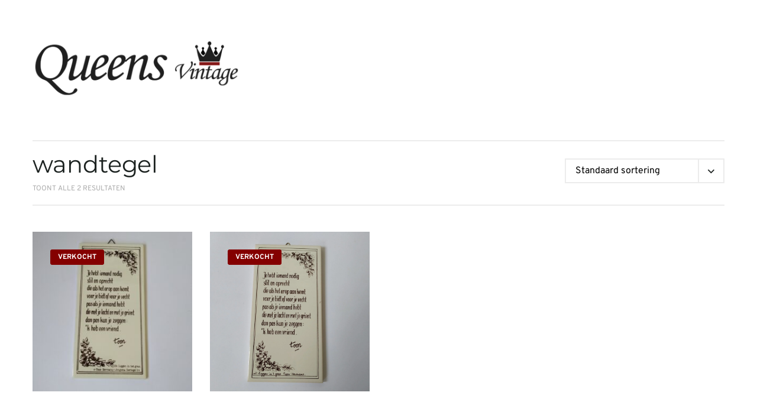

--- FILE ---
content_type: text/css; charset=utf-8
request_url: https://www.queensvintage.nl/wp-content/cache/background-css/1/www.queensvintage.nl/wp-content/cache/min/1/wp-content/themes/atik/style.css?ver=1764360246&wpr_t=1769285362
body_size: 15388
content:
html{font-family:sans-serif;-webkit-text-size-adjust:100%;-ms-text-size-adjust:100%}body{margin:0}article,aside,details,figcaption,figure,footer,header,hgroup,main,menu,nav,section,summary{display:block}audio,canvas,progress,video{display:inline-block;vertical-align:baseline}audio:not([controls]){display:none;height:0}[hidden],template{display:none}a{background-color:transparent}a:active,a:hover{outline:0}abbr[title]{border-bottom:1px dotted}b,strong{font-weight:700}dfn{font-style:italic}h1{margin:.67em 0;font-size:2em}mark{color:#000;background:#ff0}small{font-size:80%}sub,sup{position:relative;font-size:75%;line-height:0;vertical-align:baseline}sup{top:-.5em}sub{bottom:-.25em}img{border:0}svg:not(:root){overflow:hidden}figure{margin:0}hr{box-sizing:content-box;height:0}pre{overflow:auto}code,kbd,pre,samp{font-family:monospace,monospace;font-size:1em}button,input,optgroup,select,textarea{margin:0;color:inherit;font:inherit}button{overflow:visible}button,select{text-transform:none}button,html input[type="button"],input[type="reset"],input[type="submit"]{cursor:pointer;-webkit-appearance:button}button[disabled],html input[disabled]{cursor:default}button::-moz-focus-inner,input::-moz-focus-inner{padding:0;border:0}input{line-height:normal}input[type="checkbox"],input[type="radio"]{box-sizing:border-box;padding:0}input[type="number"]::-webkit-inner-spin-button,input[type="number"]::-webkit-outer-spin-button{height:auto}input[type="search"]{box-sizing:border-box;-webkit-appearance:textfield}input[type="search"]::-webkit-search-cancel-button,input[type="search"]::-webkit-search-decoration{-webkit-appearance:none}fieldset{margin:0 2px;padding:.35em .625em .75em;border:1px solid silver}legend{padding:0;border:0}textarea{overflow:auto}optgroup{font-weight:700}table{border-spacing:0;border-collapse:collapse}td,th{padding:0}.grid{margin-left:-30px;list-style:none}.grid__col--2-of-2,.grid__col--3-of-3,.grid__col--4-of-4,.grid__col--5-of-5,.grid__col--6-of-6,.grid__col--8-of-8,.grid__col--12-of-12{width:100%}.grid__col--1-of-2,.grid__col--2-of-4,.grid__col--3-of-6,.grid__col--4-of-8,.grid__col--6-of-12{width:50%}.grid__col--1-of-3,.grid__col--2-of-6,.grid__col--4-of-12{width:33.33333%}.grid__col--2-of-3,.grid__col--4-of-6,.grid__col--8-of-12{width:66.66667%}.grid__col--1-of-4,.grid__col--2-of-8,.grid__col--3-of-12{width:25%}.grid__col--3-of-4,.grid__col--6-of-8,.grid__col--9-of-12{width:75%}.grid__col--push-2-of-2,.grid__col--push-3-of-3,.grid__col--push-4-of-4,.grid__col--push-5-of-5,.grid__col--push-6-of-6,.grid__col--push-8-of-8,.grid__col--push-12-of-12{margin-left:100%}.grid__col--push-1-of-2,.grid__col--push-2-of-4,.grid__col--push-3-of-6,.grid__col--push-4-of-8,.grid__col--push-6-of-12{margin-left:50%}.grid__col--push-1-of-3,.grid__col--push-2-of-6,.grid__col--push-4-of-12{margin-left:33.33333%}.grid__col--push-2-of-3,.grid__col--push-4-of-6,.grid__col--push-8-of-12{margin-left:66.66667%}.grid__col--push-1-of-4,.grid__col--push-2-of-8,.grid__col--push-3-of-12{margin-left:25%}.grid__col--push-3-of-4,.grid__col--push-6-of-8,.grid__col--push-9-of-12{margin-left:75%}.grid__col--pull-2-of-2,.grid__col--pull-3-of-3,.grid__col--pull-4-of-4,.grid__col--pull-5-of-5,.grid__col--pull-6-of-6,.grid__col--pull-8-of-8,.grid__col--pull-12-of-12{margin-left:-100%}.grid__col--pull-1-of-2,.grid__col--pull-2-of-4,.grid__col--pull-3-of-6,.grid__col--pull-4-of-8,.grid__col--pull-6-of-12{margin-left:-50%}.grid__col--pull-1-of-3,.grid__col--pull-2-of-6,.grid__col--pull-4-of-12{margin-left:-33.33333%}.grid__col--pull-2-of-3,.grid__col--pull-4-of-6,.grid__col--pull-8-of-12{margin-left:-66.66667%}.grid__col--pull-1-of-4,.grid__col--pull-2-of-8,.grid__col--pull-3-of-12{margin-left:-25%}.grid__col--pull-3-of-4,.grid__col--pull-6-of-8,.grid__col--pull-9-of-12{margin-left:-75%}.grid__col--1-of-5{width:20%}.grid__col--push-1-of-5{margin-left:20%}.grid__col--pull-1-of-5{margin-left:-20%}.grid__col--2-of-5{width:40%}.grid__col--push-2-of-5{margin-left:40%}.grid__col--pull-2-of-5{margin-left:-40%}.grid__col--3-of-5{width:60%}.grid__col--push-3-of-5{margin-left:60%}.grid__col--pull-3-of-5{margin-left:-60%}.grid__col--4-of-5{width:80%}.grid__col--push-4-of-5{margin-left:80%}.grid__col--pull-4-of-5{margin-left:-80%}.grid__col--1-of-6{width:16.66667%}.grid__col--push-1-of-6{margin-left:16.66667%}.grid__col--pull-1-of-6{margin-left:-16.66667%}.grid__col--5-of-6{width:83.33333%}.grid__col--push-5-of-6{margin-left:83.33333%}.grid__col--pull-5-of-6{margin-left:-83.33333%}.grid__col--1-of-8{width:12.5%}.grid__col--push-1-of-8{margin-left:12.5%}.grid__col--pull-1-of-8{margin-left:-12.5%}.grid__col--3-of-8{width:37.5%}.grid__col--push-3-of-8{margin-left:37.5%}.grid__col--pull-3-of-8{margin-left:-37.5%}.grid__col--5-of-8{width:62.5%}.grid__col--push-5-of-8{margin-left:62.5%}.grid__col--pull-5-of-8{margin-left:-62.5%}.grid__col--7-of-8{width:87.5%}.grid__col--push-7-of-8{margin-left:87.5%}.grid__col--pull-7-of-8{margin-left:-87.5%}.grid__col--1-of-12{width:8.33333%}.grid__col--push-1-of-12{margin-left:8.33333%}.grid__col--pull-1-of-12{margin-left:-8.33333%}.grid__col--2-of-12{width:16.66667%}.grid__col--push-2-of-12{margin-left:16.66667%}.grid__col--pull-2-of-12{margin-left:-16.66667%}.grid__col--5-of-12{width:41.66667%}.grid__col--push-5-of-12{margin-left:41.66667%}.grid__col--pull-5-of-12{margin-left:-41.66667%}.grid__col--7-of-12{width:58.33333%}.grid__col--push-7-of-12{margin-left:58.33333%}.grid__col--pull-7-of-12{margin-left:-58.33333%}.grid__col--10-of-12{width:83.33333%}.grid__col--push-10-of-12{margin-left:83.33333%}.grid__col--pull-10-of-12{margin-left:-83.33333%}.grid__col--11-of-12{width:91.66667%}.grid__col--push-11-of-12{margin-left:91.66667%}.grid__col--pull-11-of-12{margin-left:-91.66667%}.grid__col{display:inline-block;box-sizing:border-box;min-height:1px;margin-right:-.25em;padding-left:30px;vertical-align:top}@media (max-width:959px){.grid__col{display:block;width:auto;margin-right:0;margin-left:0}.grid__col+.grid__col{padding-top:30px}}@media (max-width:959px) and (min-width:641px){.grid__col[class*="grid__col--m-"]{display:inline-block;margin-right:-.24em}.grid__col.grid__col--m-1-of-2,.grid__col.grid__col--m-2-of-4{width:50%}.grid__col.grid__col--m-1-of-3{width:33.33333%}.grid__col.grid__col--m-2-of-3{width:66.66667%}.grid__col.grid__col--m-1-of-4{width:25%}.grid__col.grid__col--m-3-of-4{width:75%}.grid__col[class*="grid__col--m-"]+.grid__col[class*="grid__col--m-"]{padding-top:0}}@media (max-width:640px){.grid__col[class*="grid__col--s-"]{display:inline-block;margin-right:-.24em}.grid__col.grid__col--s-1-of-2,.grid__col.grid__col--s-2-of-4{width:50%}.grid__col.grid__col--s-1-of-3{width:33.33333%}.grid__col.grid__col--s-2-of-3{width:66.66667%}.grid__col.grid__col--s-1-of-4{width:25%}.grid__col.grid__col--s-3-of-4{width:75%}.grid__col[class*="grid__col--s-"]+.grid__col[class*="grid__col--s-"]{padding-top:0}}.grid__col--centered{display:block;margin-right:auto;margin-left:auto}.grid__col--d-first{float:left}.grid__col--d-last{float:right}.grid--no-gutter{width:100%;margin-left:0}.grid--no-gutter .grid__col{padding-left:0}.grid--no-gutter .grid__col--span-all{width:100%;margin-left:0}@media (max-width:959px){.grid--no-gutter .grid__col+.grid__col{padding-top:0}}.grid__col--ab{vertical-align:bottom}.grid__col--am{vertical-align:middle}html{color:#222;font-size:1em;line-height:1.4}::-moz-selection{background:#b3d4fc;text-shadow:none}::selection{background:#b3d4fc;text-shadow:none}hr{display:block;height:2px;margin:1em 0;padding:0;border:0;border-top:2px solid #ececec}audio,canvas,iframe,img,svg,video{vertical-align:middle}fieldset{margin:0;padding:0;border:0}textarea{resize:vertical}body,button,input,select,textarea{color:#1c2220;font-family:"Overpass",Arial,sans-serif;font-size:18px;line-height:1.765}h1,h2,h3,h4,h5,h6{clear:both;margin:0;font-weight:700;line-height:1.375;letter-spacing:-.02em}h1{font-size:40px;font-weight:300}.entry-content h1{margin:67px 0 27px}h2{font-size:28px}.entry-content h2{margin:25px 0 30px}h3{font-size:22px}.entry-content h3{margin:50px 0 30px}h4{font-size:18px}.entry-content h4{margin:50px 0 30px}h5{font-size:15px;text-transform:uppercase}.entry-content h5{margin:30px 0 20px}h6{font-size:11px;text-transform:uppercase}.entry-content h6{margin:30px 0 5px}p{margin:0 0 25px}p:last-of-type{margin-bottom:0}dfn,cite,em,i{font-style:italic}blockquote{margin:80px 0 100px 100px;color:#161616;font-size:25px;line-height:1.6;letter-spacing:-.001em}@media (max-width:959px){blockquote{margin:23px 0 23px 40px}}address{margin:0 0 1.5em}pre{overflow:auto;max-width:100%;margin-bottom:1.6em;padding:1.6em;background:#eee;font-family:"Courier 10 Pitch",Courier,monospace;font-size:15px;font-size:.9375rem;line-height:1.6}code,kbd,tt,var{font-family:Monaco,Consolas,"Andale Mono","DejaVu Sans Mono",monospace;font-size:15px;font-size:.9375rem}abbr,acronym{border-bottom:1px dotted #666;cursor:help}mark,ins{background:#fff9c0;text-decoration:none}big{font-size:125%}html{box-sizing:border-box;-webkit-font-smoothing:antialiased;-moz-osx-font-smoothing:grayscale}*,*:before,*:after{box-sizing:inherit}body{background:#f4f4f4}blockquote:before,blockquote:after,q:before,q:after{content:""}blockquote,q{position:relative;quotes:"" ""}blockquote:before{position:absolute;top:-26px;left:-60px;font-size:80px;content:"“"}@media (max-width:959px){blockquote:before{top:-20px;left:-40px;font-size:70px}}hr{height:2px;margin-bottom:1.5em;border:0;background-color:#ececec}ul,ol{margin:0 0 1.5em 0}ul{list-style:disc}ol{list-style:decimal}li>ul,li>ol{margin-bottom:0;margin-left:1.5em}dt{font-weight:700}dd{margin:0 1.5em 1.5em}img{max-width:100%;height:auto}.single p:last-of-type img:not([class*="wp-image-"]),.single .entry-content img:not([class*="wp-image-"]){margin-bottom:25px}.entry-content table{margin:50px 0 60px}.entry-content .img-wide+.container>table{margin-top:0}table{width:100%;border-spacing:0;border-collapse:collapse;text-align:left}th{padding:19px 0;border-bottom:2px solid #ececec;font-size:15px;font-weight:700;line-height:1.66666667;letter-spacing:-.002em;text-transform:uppercase}td{padding:11px 0;border-bottom:2px solid #ececec}.genericon{font-size:inherit;vertical-align:middle}button,.button,.addresses .edit,input[type="button"],input[type="reset"],input[type="submit"]{display:inline-block;padding:16px 24px;border:none;border-radius:3px;color:#fff;font-size:18px;font-weight:700;line-height:1;text-align:center;-webkit-transition:color 0.5s ease,background-color 0.5s ease;-moz-transition:color 0.5s ease,background-color 0.5s ease;-o-transition:color 0.5s ease,background-color 0.5s ease;transition:color 0.5s ease,background-color 0.5s ease}button:not(.pswp__button):hover,.button:hover,input[type="button"]:hover,input[type="reset"]:hover,input[type="submit"]:hover{color:#fff;background:#1c2220}button:focus,.button:focus,input[type="button"]:focus,input[type="reset"]:focus,input[type="submit"]:focus,button:active,.button:active,input[type="button"]:active,input[type="reset"]:active,input[type="submit"]:active{color:#fff;background:#252323}.button.alt{padding:19px 59px}.button.alt:hover{color:#fff;background:#1c2220}.button.alt:focus,.button.alt:active{color:#fff;background:#252323}form label{display:block;margin-bottom:7px;color:#39373a;font-size:15px;font-weight:700;text-transform:uppercase}form label .input{margin-top:7px}form .forgetmenot label{display:inline-block;margin-bottom:0;font-size:16px;font-weight:400;text-transform:none}input[type="text"],input[type="email"],input[type="url"],input[type="password"],input[type="search"],input[type="number"],input[type="tel"],input[type="range"],input[type="date"],input[type="month"],input[type="week"],input[type="time"],input[type="datetime"],input[type="datetime-local"],input[type="color"],textarea{border:2px solid #ececec;-webkit-border-radius:0;-moz-border-radius:0;border-radius:0;outline:none;color:#252323;background:#fff;font-size:16px;font-weight:400;text-transform:none}select,.select2-choice{height:53px;padding:12px 46px 12px 12px;border:2px solid #ececec;-webkit-border-radius:0;-moz-border-radius:0;border-radius:0;color:#000;background-color:#fff;background-image:var(--wpr-bg-2c4bed04-bf5b-41ed-b589-9dfd85df3b73);background-repeat:no-repeat;background-position:94% center;background-position:calc(100% - 20px) center;font-size:16px;font-weight:400;text-transform:none;-webkit-appearance:none;-moz-appearance:none;appearance:none}.select2-container .select2-choice{padding:12px 46px 12px 12px;border:2px solid #ececec;border-radius:0}.select2-container .select2-choice .select2-arrow{display:none}.select2-container .select2-choice>.select2-chosen{color:#000}.select2-search{margin-top:4px}.select-w-caret{display:inline-block;position:relative;width:100%;cursor:pointer}.select-w-caret select{height:42px;padding:5px 56px 5px 16px;border:2px solid #ececec;outline:none;background:#fff}.select-w-caret .caret{display:inline-block;position:absolute;top:0;right:0;width:43px;height:42px;border:2px solid #ececec;color:#252323;font-size:20px;line-height:37px;text-align:center;pointer-events:none}input[type="text"]:focus,input[type="email"]:focus,input[type="url"]:focus,input[type="password"]:focus,input[type="search"]:focus,input[type="number"]:focus,input[type="tel"]:focus,input[type="range"]:focus,input[type="date"]:focus,input[type="month"]:focus,input[type="week"]:focus,input[type="time"]:focus,input[type="datetime"]:focus,input[type="datetime-local"]:focus,input[type="color"]:focus,textarea:focus{color:#252323}input[type="text"],input[type="email"],input[type="url"],input[type="password"],input[type="search"],input[type="number"],input[type="tel"],input[type="range"],input[type="date"],input[type="month"],input[type="week"],input[type="time"],input[type="datetime"],input[type="datetime-local"],input[type="color"]{height:53px;padding:12px}textarea{width:100%;padding:11px 12px}input[type="radio"],input[type="checkbox"]{display:inline-block;clear:none;outline:0;line-height:0;text-align:center;vertical-align:middle;cursor:pointer;-webkit-appearance:none;-moz-appearance:none;appearance:none}input[type="radio"]{width:15px;min-width:15px;height:15px;border:2px solid #ececec}input[type="checkbox"]{width:16px;min-width:16px;height:16px;margin-bottom:4px;border:2px solid #ececec;-webkit-border-radius:2px;-moz-border-radius:2px;border-radius:2px}input[type="checkbox"]+label{margin-left:10px}label input[type="checkbox"]{margin-right:3px}input[type="radio"]:focus,input[type="checkbox"]:focus{outline:0}input[type="radio"]{-webkit-border-radius:50%;-moz-border-radius:50%;border-radius:50%}input[type="radio"]:checked:before,input[type="checkbox"]:checked:before{display:inline-block;font-family:"Genericons";font-weight:400;font-style:normal;font-variant:normal;-webkit-font-smoothing:antialiased;-moz-osx-font-smoothing:grayscale;text-align:center;vertical-align:top;text-decoration:inherit;text-transform:none;-webkit-transition:color 0.1s ease-in 0s;-moz-transition:color 0.1s ease-in 0s;speak:none}input[type="radio"]:checked:before{font-size:16px;line-height:15px}input[type="checkbox"]:checked:before{margin-left:-6px;font-size:23px;line-height:14px}input[type="checkbox"]:checked:before{width:20px;color:#39373a;content:"\f418"}input[type="radio"]:checked:before{width:7px;height:7px;margin-top:2px;-webkit-border-radius:50%;-moz-border-radius:50%;border-radius:50%;background:#000;text-indent:-9999px;content:""}input[type="radio"]+label,input[type="checkbox"]+label{display:inline-block;margin-bottom:0;margin-left:10px;font-size:16px;font-weight:400;vertical-align:middle;letter-spacing:0;text-transform:none}::-webkit-input-placeholder{color:#000;color:rgba(0,0,0,.5)}:-moz-placeholder{color:#000;color:rgba(0,0,0,.5)}::-moz-placeholder{color:#000;color:rgba(0,0,0,.5)}:-ms-input-placeholder{color:#000;color:rgba(0,0,0,.5)}a{outline:0;color:#252323;text-decoration:none;-webkit-transition:color 0.5s ease,background-color 0.5s ease;-moz-transition:color 0.5s ease,background-color 0.5s ease;-o-transition:color 0.5s ease,background-color 0.5s ease;transition:color 0.5s ease,background-color 0.5s ease}a:hover,a:focus,a:active{outline:0;color:#ffd800}a:focus{outline:thin dotted}a:hover,a:active{outline:0}.main-navigation{display:block;float:right;position:relative;z-index:1;top:50%;transform:translateY(-50%);-webkit-backface-visibility:hidden}@media screen and (max-width:959px){.main-navigation{top:initial;background:#fff;transform:none}}.main-navigation ul,.language-navigation ul,.secondary-navigation ul,.extra-navigation ul{margin:0;padding:0;list-style:none}.main-navigation li,.secondary-navigation li,.language-navigation li,.extra-menu>li{float:left;position:relative}.main-navigation a,.secondary-navigation a,.language-navigation a{display:block;outline:0;text-decoration:none}.main-navigation a{color:#1c2220;font-size:16px;line-height:1.278;text-transform:uppercase}.main-navigation .primary-menu>li>a{margin-top:14px;margin-right:25px;margin-left:15px;outline:0;line-height:27px}.main-navigation .primary-menu>li>a:hover{color:inherit}.main-navigation .primary-menu>li:first-child>a{margin-left:0}.main-navigation .primary-menu>li:last-child>a{margin-right:0}.language-navigation ul ul,.secondary-navigation ul ul,.main-navigation ul ul,.extra-navigation>ul>li>ul{visibility:hidden;position:absolute;z-index:99999;top:100%;top:calc(100% + 7px);opacity:0;-webkit-transition:opacity 0.3s ease 0.2s,visibility 0.3s ease 0.2s;-moz-transition:opacity 0.3s ease 0.2s,visibility 0.3s ease 0.2s;-o-transition:opacity 0.3s ease 0.2s,visibility 0.3s ease 0.2s;transition:opacity 0.3s ease 0.2s,visibility 0.3s ease 0.2s}.language-navigation ul ul,.secondary-navigation ul ul,.main-navigation ul ul{float:left;width:100%;background:#fff}.language-navigation .sub-menu{box-shadow:0 1px 10px rgba(0,0,0,.08)}@media screen and (max-width:959px){.language-navigation .sub-menu{box-shadow:none}}.main-navigation .primary-menu>li ul{width:100%;min-width:225px}.main-navigation ul ul{z-index:100;background:#fff;box-shadow:0 1px 10px rgba(0,0,0,.08)}.language-navigation ul li:hover>ul,.secondary-navigation ul li:hover>ul,.main-navigation ul li:hover>ul,.extra-navigation>ul>li:hover>ul{visibility:visible;opacity:1;-webkit-transition-delay:0s;-moz-transition-delay:0s;-o-transition-delay:0s;transition-delay:0s}.main-navigation ul ul a{display:inline-block;width:100%;padding:15px 20px 12px;border-bottom:2px solid #ececec;font-size:15px;font-weight:400;line-height:1.6;text-transform:none}.main-navigation ul ul li{display:inline-block;width:100%}.main-navigation ul ul ul{top:0;right:100%}.secondary-navigation a,.language-navigation a{color:#959595;font-size:12px;font-weight:700;line-height:2;text-transform:uppercase}.main-navigation a:hover,.secondary-navigation a:hover,.language-navigation a:hover,.main-navigation a:active,.secondary-navigation a:active,.language-navigation a:active,.main-navigation a:focus,.secondary-navigation a:focus,.language-navigation a:focus{color:#1c2220}.language-navigation ul ul a{padding:5px 10px}.language-navigation .language-menu>li>a{margin-left:10px}.language-navigation a i{margin-left:6px;font-size:16px;vertical-align:text-bottom}.secondary-navigation .secondary-menu>li>a{margin-right:30px}.secondary-navigation .secondary-menu>li:last-child>a{margin-right:0}.main-navigation li>a{border-bottom:2px solid transparent;transition:border-color 0.2s ease-in}.main-navigation ul ul :hover>a{border-bottom:2px solid;background:#fbfbfb}.main-navigation .current-menu-item>a,.main-navigation .current_page_item>a,.main-navigation .current_page_parent>a,.main-navigation .current-menu-parent>a,.main-navigation .current-menu-ancestor>a,.main-navigation .current_page_parent>a{border-bottom:2px solid}.secondary-navigation .current-menu-item a,.secondary-navigation .current_page_item a{color:#1c2220}.menu-toggle{float:right;color:#39373a;font-size:26px}.has-shop-header-image .menu-toggle{color:#fff}.menu-toggle i:before{content:"\f419"}.mobile-menu-open .menu-toggle i:before{content:"\f406"}.mobile-menu-open .store-notice-container{display:none}.menu-toggle,.extra-mobile-navigation,.top-mobile-header{display:none}.ham-menu-container #mobile-menu-toggle{position:relative;outline:0}.ham-menu-container .menu-toggle button{position:absolute;top:2px;right:20px;padding:0;padding-right:20px;outline:0;color:#1c2220;background:transparent;font-size:18px;line-height:45px;text-transform:uppercase}.has-shop-header-image .menu-toggle button{color:#fff!important}.main-header{padding:62px 0}.top-header+.main-header{padding-top:32px;padding-bottom:32px}.top-header{padding-top:31px}.site-title{display:inline-block;margin-right:20px;margin-bottom:0;line-height:1;vertical-align:middle}.site-description{display:inline-block;margin-top:5px;color:#252323;font-size:12px;line-height:1.47058824;vertical-align:middle;text-transform:uppercase}.site-branding{float:left;width:30%;margin-top:4px}.site-header{position:relative;z-index:36}.custom-logo-link{margin-right:20px}.navigation-wrap{display:inline-block;float:right;width:70%;opacity:0;vertical-align:middle;transition:opacity 0.1s ease-in}@media (max-width:959px){.navigation-wrap{position:relative;z-index:10;-webkit-overflow-scrolling:touch}.menu-toggle{position:relative;z-index:15}}@media screen and (max-width:1024px){.site-branding,.navigation-wrap{width:auto}.site-description{display:block}}.extra-navigation{float:right;position:relative;z-index:2;top:50%;margin-left:34px;transform:translateY(-50%);-webkit-backface-visibility:hidden}.top-left-menu{float:left}.top-right-menu{float:right}.extra-menu>li+li{margin-left:35px}.extra-menu>li>a{color:#39373a;line-height:39px}.extra-menu>li>a:hover,.extra-menu>li>a:active,.extra-menu>li>a:focus,.extra-menu .cart.sfHover>a{color:#ffd800}.extra-menu .cart>a{position:relative;font-size:35px}.extra-menu .cart:hover>a{z-index:99999}.extra-menu .cart .alert-count{position:absolute;top:-1px;right:-7px;font-size:15px;font-weight:700;line-height:1}.extra-menu .cart>ul{position:absolute;z-index:9999;top:-22px;right:-22px}.extra-menu .cart .widget_shopping_cart_content{width:480px;padding:30px 57px 12px 23px;background:#fff;box-shadow:0 1px 10px rgba(0,0,0,.08)}.extra-menu .cart .widget_shopping_cart_content{padding-left:0}.extra-menu .cart .widget_shopping_cart_content .widget-title,.extra-menu .cart .widget_shopping_cart_content .woocommerce-mini-cart__empty-message{padding-left:28px}.extra-menu .cart .widget_shopping_cart_content .widget_shopping_cart_content{padding-left:18px}@media screen and (max-width:959px){.main-header{padding:25px 0!important}.top-header{display:none}.navigation-wrap{display:none;float:none}body.mobile-menu-open{overflow:hidden!important;-webkit-overflow-scrolling:touch}body.mobile-menu-open .navigation-wrap{display:block}body.mobile-menu-open .site-header{overflow-x:hidden;overflow-y:auto;position:fixed;z-index:9999;width:100%;height:100%;background:#fff;-webkit-backface-visibility:hidden;-moz-backface-visibility:hidden;backface-visibility:hidden}.top-mobile-header{padding:0 30px}.top-mobile-header{background:#fbfbfb}.site-branding{width:auto}.menu-toggle,.extra-mobile-navigation,.top-mobile-header{display:block}.extra-navigation{display:none}.top-mobile-header{margin-right:-30px;margin-bottom:-20px;margin-left:-30px}.has-shop-header-image .main-navigation{margin-right:-30px;margin-left:-30px;padding:0 30px}.main-navigation,.main-navigation li,.language-navigation li,.secondary-navigation li{float:none}.main-navigation a{position:relative;padding:23px 0}.main-navigation li>a,.main-navigation li+li a,.main-navigation ul ul li:first-child>a{border-bottom:2px solid #ececec}.main-navigation .primary-menu>li>a{margin:0;font-size:20px;line-height:1}.main-navigation .menu-item-has-children>a{padding-right:50px}.main-navigation .menu-item-has-children>a i{display:inline-block;position:absolute;top:0;right:0;width:50px;height:66px;color:#959595;line-height:66px;text-align:right}.main-navigation .menu-item-has-children>a i:before{content:"\f510"}.main-navigation .menu-item-has-children.active>a{font-weight:700}.main-navigation .menu-item-has-children.active>a i:before{content:"\f50e"}.main-navigation ul ul a{width:100%;padding:21px 0 21px 30px;font-size:18px;text-transform:none}.main-navigation ul ul ul a{padding-left:60px}.language-navigation ul ul,.secondary-navigation ul ul,.main-navigation ul ul{display:none;float:none;position:static;background:none}.main-navigation .primary-menu>li>ul{padding-top:0}.main-navigation ul ul{-webkit-border-radius:0;-moz-border-radius:0;border-radius:0;box-shadow:none}.language-navigation ul li.active>ul,.secondary-navigation ul li.active>ul,.main-navigation ul li.active>ul{display:block;visibility:visible;opacity:1}.main-navigation ul ul li:last-child a{border-bottom:2px solid #ececec}.main-navigation .menu-toggle{display:none}.secondary-navigation a,.language-navigation a{position:relative;padding:20px 0;font-size:15px}.language-navigation li+li a,.secondary-navigation li+li a,.language-navigation ul ul li:first-child>a,.secondary-navigation ul ul li:first-child>a{border-top:2px solid #ececec}.language-navigation+.secondary-navigation>ul>li>a{border-top:2px solid #ececec}.language-navigation .language-menu>li>a,.secondary-navigation .secondary-menu>li>a{margin:0}.language-navigation .menu-item-has-children>a{padding-right:50px}.language-navigation .menu-item-has-children>a i{display:inline-block;position:absolute;top:0;right:0;width:50px;height:66px;margin:0;font-size:25px;line-height:70px;text-align:right}.language-navigation ul ul a{padding:20px 0 20px 30px}.language-navigation ul ul ul a{padding:20px 0 20px 60px}.extra-mobile-navigation{margin-top:17px;margin-right:-30px;margin-left:-30px;padding:24px 30px;border-width:2px 0;border-style:solid;border-color:#ececec}.has-shop-header-image .extra-mobile-navigation{background:#fff}.buttons .button{float:left;width:calc(50% - 2px);padding:18px 24px;font-size:15px;text-transform:uppercase}.buttons .button:first-child{margin-right:2px}.buttons .button:last-child{margin-left:2px}}@media (max-width:640px){.extra-mobile-navigation{margin-right:-20px;margin-left:-20px;padding-right:20px;padding-left:20px}.top-mobile-header{margin-right:-20px;margin-left:-20px;padding-right:20px;padding-left:20px}}.site-main .comment-navigation,.site-main .post-navigation{overflow:hidden}.site-main .comment-navigation{margin:0 0 75px}.site-main .post-navigation{margin-top:53px}.comment-navigation .nav-previous{float:left;width:50%}.comment-navigation .nav-next{float:right;width:50%;text-align:right}.post-navigation{padding:36px 0 42px;border:2px solid #ececec;border-width:2px 0}.post-navigation a{color:#1e1f22}.post-navigation a:hover{color:inherit}.post-navigation .meta-nav{display:block;font-size:12px;font-weight:700;line-height:1;text-transform:uppercase}.post-navigation .post-title{display:block;margin-top:24px;font-size:28px;font-weight:700;line-height:1.35714286;letter-spacing:-.002em;transition:color 0.2s ease-in}.site-main .posts-navigation{margin-bottom:30px;padding-top:60px;border-top:2px solid #ececec}.posts-list .site-main .posts-navigation{margin-top:20px}.posts-navigation a{display:inline-block;padding:13px 38px;border-radius:3px;color:#fff;font-size:18px;font-weight:700;line-height:1}.posts-navigation a:hover,.posts-navigation a:active,.posts-navigation a:focus{color:#fff;background:#1c2220}@media screen and (max-width:959px){.site-main .posts-navigation{padding-top:30px}.post-navigation .nav-previous+.nav-next{margin-top:30px;border-top:2px solid #ececec}.posts-navigation .nav-previous{float:left}.posts-navigation .nav-next{float:right;padding:0}.posts-navigation a{padding:13px 18px 12px}}@media screen and (max-width:640px){.post-navigation{padding:30px 0 28px}.site-main .post-navigation{margin-top:33px}.post-navigation .post-title{margin-top:20px;font-size:22px}}.custom-header{overflow:hidden;position:relative;max-width:150%;height:680px;padding-top:185px;padding-top:11.5625rem;padding-bottom:100px;padding-bottom:6.25rem}.custom-header+.site-content{margin-top:100px}.page-template-template-widgetized .custom-header+.site-content{margin-top:0}@media (max-width:959px){.custom-header+.site-content{margin-top:40px}}@media (max-width:640px){.custom-header+.site-content{margin-top:30px}}.custom-header .wp-custom-header-video-button{display:none}.has-header-youtube .video-bg{position:absolute;z-index:1;top:0;right:0;bottom:0;left:0;background:#fff}.has-header-youtube .video-bg .video-fg,.has-header-youtube .video-bg iframe,.has-header-youtube .video-bg video{position:absolute;top:0;left:0;width:100%;height:100%}.has-header-youtube .custom-header-media img{position:absolute;top:50%;left:50%;width:auto;min-width:100%;min-width:100vw;max-width:1000%;height:auto;min-height:100%;transform:translateX(-50%) translateY(-50%)}@media (min-aspect-ratio:16 / 9){.has-header-youtube .video-bg.cover .video-fg{top:-100%;height:300%}}@media (max-aspect-ratio:16 / 9){.has-header-youtube .video-bg.cover .video-fg{left:-100%;width:300%}}@supports (-o-object-fit:cover) or (object-fit:cover){.has-header-youtube .video-bg.cover .video-fg.supports-cover{top:0;left:0;width:100%;height:100%}.has-header-youtube .video-bg.cover video,.has-header-youtube .video-bg.cover iframe{-o-object-fit:cover;object-fit:cover}}.has-header-custom .custom-header-media img,.has-header-custom .custom-header-media video,.has-header-custom .custom-header-media iframe,.has-header-image-only .custom-header-media img,.has-header-image-only .custom-header-media video,.has-header-image-only .custom-header-media iframe{position:absolute;top:50%;left:50%;width:auto;min-width:100%;min-width:100vw;max-width:1000%;height:auto;min-height:100%;transform:translateX(-50%) translateY(-50%)}@supports (object-fit:cover){.has-header-custom .has-header-image .custom-header-media img,.has-header-custom .has-header-video .custom-header-media video,.has-header-custom .has-header-video .custom-header-media iframe,.has-header-image-only .has-header-image .custom-header-media img,.has-header-image-only .has-header-video .custom-header-media video,.has-header-image-only .has-header-video .custom-header-media iframe{top:0;left:0;width:100%;height:100%;-webkit-transform:none;-moz-transform:none;-ms-transform:none;transform:none;-o-object-fit:cover;object-fit:cover}}.custom-header-box-wrapper{position:absolute;z-index:1;top:50%;width:100%;text-align:center;-webkit-transform:translate(0,-50%);-moz-transform:translate(0,-50%);-ms-transform:translate(0,-50%);-o-transform:translate(0,-50%);transform:translate(0,-50%)}.custom-header-box{width:50%;margin-left:0;padding:60px;background:#fff;box-shadow:1px 8px 65px rgba(0,0,0,.07);text-align:left}.custom-header-box h1,.custom-header-box h2,.custom-header-box h3,.custom-header-box h4{margin-bottom:25px;font-weight:700}.custom-header-box h4,.custom-header-box h5,.custom-header-box p{margin-bottom:25px;font-weight:400}.custom-header-box h6{margin-bottom:10px;font-weight:700}.custom-header-box .button{text-transform:none}.custom-header-box.align-left{margin-left:0;text-align:left}.custom-header-box.align-right{margin-left:auto;text-align:left}.custom-header-box.align-center{margin:0 auto;text-align:center}@media (max-width:959px){.custom-header-box{width:100%;max-width:480px;padding:40px 20px}.custom-header-box.align-center,.custom-header-box.align-right,.custom-header-box.align-left{margin:0 auto;text-align:center}}.page-template-template-layout-builder .site-content{margin-bottom:0}.page .site-main .elementor-widget-container .container{max-width:initial;padding:0}.page .site-main .elementor-widget-container .slide-desc-wrapper .container{max-width:1230px;padding:0 30px}.screen-reader-text{overflow:hidden;clip:rect(1px,1px,1px,1px);position:absolute!important;width:1px;height:1px}.screen-reader-text:focus{display:block;clip:auto!important;z-index:100000;top:5px;left:5px;width:auto;height:auto;padding:15px 23px 14px;border-radius:3px;color:#21759b;background-color:#f1f1f1;box-shadow:0 0 2px 2px rgba(0,0,0,.6);font-size:14px;font-size:.875rem;font-weight:700;line-height:normal;text-decoration:none}#content[tabindex="-1"]:focus{outline:0}.alignleft{display:inline;float:left;margin-right:1.2em!important}.alignright{display:inline;float:right;margin-left:1.2em!important}.alignleft.no-margin,.alignright.no-margin{margin:0}.aligncenter{display:block;clear:both;margin-right:auto;margin-left:auto;text-align:center}.aligntxtleft{text-align:left}.aligntxtright{text-align:right}.aligntxtcenter{text-align:center}img.alignnone{display:block;position:relative;left:calc(-50vw + 50%);width:100vw;max-width:1500px}@media screen and (min-width:1500px){img.alignnone{left:calc(-750px + 50%)}}.alignnone.wp-caption img[class*="wp-image-"]{width:100%}.clear:before,.clear:after,.entry-content:before,.entry-content:after,.comment-content:before,.comment-content:after,.site-header:before,.site-header:after,.site-content:before,.site-content:after,.site-footer:before,.site-footer:after{display:table;table-layout:fixed;content:""}.clear:after,.entry-content:after,.comment-content:after,.site-header:after,.site-content:after,.site-footer:after{clear:both}#secondary{font-size:17px}.widget_categories li+li,.widget_pages li+li,.widget_meta li+li,.widget_nav_menu li+li,.widget_archive li+li,.widget_recent_comments li+li{margin-top:7px}.widget ul li:last-child{margin-bottom:0}.widget-area .widget ul.children,.site-footer .widget ul.children{margin-top:7px;padding-left:20px}.atik_widget_products_grid.widget ul li:last-child{margin-bottom:30px}.atik_widget_products_grid .home-widget-title.widget-title{margin-bottom:17px}.atik_widget_products_grid .shop-list{margin-top:47px}.atik_widget_products_grid .view-more-product,.elementor-widget-wp-widget-atik_feature_product_widget .view-more-product{position:absolute;top:0;right:0;margin-top:40px;margin-right:30px;padding:9px 12px;color:#fff;font-size:14px;font-weight:700}.elementor-widget-wp-widget-atik_feature_product_widget .view-more-product{top:-7px;margin-top:0;margin-right:0}@media (max-width:640px){.atik_widget_products_grid .view-more-product,.elementor-widget-wp-widget-atik_feature_product_widget .view-more-product{position:absolute;top:auto;right:0;bottom:10px;left:0;margin:20px;padding:12px;font-size:15px}.elementor-widget-wp-widget-atik_feature_product_widget .view-more-product{margin-bottom:-70px}.elementor-widget-wp-widget-atik_feature_product_widget{margin-bottom:80px}}@media (max-width:640px){.atik_widget_products_grid.container{padding-right:0;padding-left:0}.atik_widget_products_grid .home-widget-section-title{padding:0 20px}.atik_widget_products_grid .shop-list{padding-right:20px;padding-left:20px}.atik_widget_products_grid .shop-list.has-button{margin-bottom:100px}}.atik_widget_products_grid .cat-links,.atik_widget_products_grid .product-meta .product-grid-title{display:none}.site-content .home-widget.widget:first{padding-top:0}.widget select{max-width:100%}.widget ul:not(.grid){margin:0;padding:0;list-style:none}.widget .widget-title,.widget .widgettitle,.elementor-widget-container h5{margin-bottom:24px;font-size:18px;font-weight:700;text-transform:initial}.site-main .widget .widget-title,.site-footer .widget-title,.home-widget-title.widget-title,.widget .widgettitle,.elementor-widget-container h5{margin-top:47px;margin-bottom:47px;padding-bottom:20px;border-bottom:2px solid #ececec}.shop-widgets .widget-title{margin-bottom:30px;padding-bottom:20px;border-bottom:2px solid #ececec}.shop-widgets aside{margin-bottom:47px}.site-footer .widget-title{margin-top:0}@media screen and (max-width:959px){.site-main .widget .widget-title,.site-footer .widget-title,.widget .widgettitle,.elementor-widget-container h5{margin-top:13px;margin-bottom:27px;padding-bottom:24px}}.post-date,.tweet-date,.widget_products .cat-links{color:#ababab;font-size:13px;text-transform:uppercase}.widget_products .cat-links a{color:#ababab}.widget_top_rated_products .cat-links a,.widget_products .cat-links a,.product-meta .cat-links,.widget_recently_viewed_products .cat-links a,.widget_recent_reviews .cat-links a,.widget_recent_reviews .reviewer{color:#ababab;font-size:13px;line-height:1.1;text-transform:uppercase}.cat-links{margin-bottom:5px}.post-date,.tweet-date{display:block;margin-top:5px}.widget_recent_tweets a{text-decoration:underline}.widget_recent_tweets a:hover,.widget_recent_tweets a:focus,.widget_recent_tweets a:active{color:inherit;text-decoration:none}.widget_recent_posts li+li{margin-top:30px}.widget_recent_posts .post-thumb{float:left}.widget_recent_posts .post-meta{overflow:hidden}.widget_recent_posts .post-thumb+.post-meta{padding-left:30px}.widget_recent_posts .post-title{display:block;color:#252323}.widget_recent_entries li{display:flex;margin-bottom:30px;flex-flow:column wrap}.widget_recent_entries li:last-child{margin-bottom:0}.widget_recent_entries a{order:1}.widget_recent_posts li:before,.widget_recent_posts li:after,.widget_products li:before,.widget_products li:after{display:table;content:" "}.widget_recent_posts li:after,.widget_products li:after{clear:both}@media screen and (max-width:640px){.widget_recent_posts .post-thumb+.post-meta{padding-left:10px}}.widget_search .search-form,.widget_product_search .search-form{position:relative}.widget_search .home-widget-section-title,.widget_product_search .home-widget-section-title{max-width:1230px;margin:0 auto;padding:0 30px}.widget_search .home-widget-section-title .widget-title,.widget_product_search .home-widget-section-title .widget-title{margin-top:0}.widget_search .search-form label{margin-bottom:0}.widget_search .search-field,.widget_product_search .search-field{width:100%;padding-right:53px;color:#1c2220}section .widget_search .search-field{padding-right:80px}section .widget_search .search-field{height:70px;padding:25px 80px 25px 35px;border-color:transparent;font-size:18px}.widget_search .search-submit{position:absolute;top:0;right:0;width:53px;height:100%;padding:0;border:none;color:#39373a;background:none;font-size:35px;line-height:1}section .widget_search .search-submit{width:80px}.widget_search .search-submit:hover,.widget_search .search-submit:active,.widget_search .search-submit:focus{background:none}.home-widget.widget_search,.home-widget.widget_product_search{padding:70px 0}@media (max-width:640px){.home-widget.widget_search,.home-widget.widget_product_search{padding:35px 0}}.home-widget.widget_search .search-field,.home-widget.widget_product_search .search-field{height:70px;padding:25px 80px 25px 35px;border-color:transparent;font-size:18px}@media screen and (max-width:640px){section .widget_search .search-field,.home-widget.widget_search .search-field{height:50px;padding:15px 50px 15px 15px}section .widget_search .search-submit,.home-widget.widget_search .search-submit{width:50px}}.home-widget.widget_search .search-submit,.home-widget.widget_product_search .search-submit{width:80px}.widget_search .search-submit,.widget_product_search .search-submit{position:absolute;top:0;right:0;width:53px;height:100%;padding:0;border:none;color:#39373a;background:none;font-size:35px;line-height:1}.widget_search .search-submit .genericon-search,.widget_product_search .search-submit .genericon-search{color:#1c2220}.widget_archive select{width:100%;color:#1c2220!important}.widget_recent_comments{font-size:18px;text-transform:none}.widget_recent_comments #recentcomments{color:#ababab}.widget_text img{max-width:100%;padding:20px 0}.widget_text .wp-caption.alignnone{width:100%!important;max-width:100%}.widget_text .alignnone{left:0}.widget_text .wp-caption{margin-bottom:20px}.widget_rss cite{display:inline-block;padding-top:5px;color:#ababab;font-weight:700}.widget_rss li+li{margin-top:15px}.widget_rss .rsswidget{font-weight:700}.widget_rss .rss-date{display:block;margin-bottom:10px;color:#ababab;font-size:90%}.widget_calendar td#next{text-align:right}.widget_calendar caption{text-align:left}.widget_categories select{width:100%;color:#1c2220!important}.widget_categories a+span{margin-left:10px;text-decoration:underline}.widget-product-category{position:relative;height:500px;background:#323232 no-repeat center;-webkit-background-size:cover;-moz-background-size:cover;-o-background-size:cover;background-size:cover}.widget-product-category:before{position:absolute;top:0;left:0;width:100%;height:100%;opacity:0;background:#000;content:"";-webkit-transition:opacity 0.5s ease;-moz-transition:opacity 0.5s ease;-o-transition:opacity 0.5s ease;transition:opacity 0.5s ease}.widget-product-category:hover:before{opacity:.4}.widget-product-category .cat-title{display:inline-block;position:absolute;top:50%;right:0;left:0;margin:0 auto;padding:0 5%;color:#fff;text-align:center;-webkit-transform:translate(0,-50%);-moz-transform:translate(0,-50%);-ms-transform:translate(0,-50%);-o-transform:translate(0,-50%);transform:translate(0,-50%);-webkit-backface-visibility:hidden;-moz-backface-visibility:hidden}.widget-product-category .cat-title span{display:inline-block;min-width:151px;min-height:43px;padding:9px;border:3px solid #fff;font-size:18px;font-weight:700;line-height:1;text-transform:uppercase}.widget-product-category a{position:absolute;top:0;left:0;width:100%;height:100%}@media screen and (max-width:959px){.widget-product-category{}.widget-product-category:before{opacity:.4}}.instagram-widget.thumbnail img,.flickr-photos img,.dribbbles img{width:100%;max-width:100%}.widget.stag-instagram ul li,.widget.stag-flickr ul li,.widget.stag-dribbble ul li{float:left;width:23.13%;width:calc(25% - 1.9%);margin:0 2.5% 2.5% 0}.widget.stag-instagram ul li:nth-child(4n-4),.widget.stag-flickr ul li:nth-child(4n-4),.widget.stag-dribbble ul li:nth-child(4n-4){margin-right:0}.widget.stag-instagram.five-in-line ul li{width:calc(20% - 12px);margin:0 15px 15px 0}.widget.stag-instagram.five-in-line ul li:nth-child(5n-5){margin-right:0}.instagram-widget,.dribbbles,.flickr-photos{clear:both;overflow:hidden}.stag-instagram .instagram-follow-link{margin:20px 0 0 0}.stag-instagram .stag-button{display:inline-block;padding:13px 30px;border-radius:4px;color:#fff;font-size:12px;font-weight:700;line-height:1;text-transform:uppercase}.stag-instagram .stag-button:hover{background-color:#252323}.stag-button{border-radius:3px}.home-widget.atik_widget_category_boxes{padding-bottom:0}@media (min-width:956px){.atik_widget_category_boxes .grid .grid__col:last-of-type{width:33.4%}.atik_widget_category_boxes .grid.one-category .grid__col{width:100%}.atik_widget_category_boxes .grid.two-category .grid__col{width:50%}}.product_list_widget.grid{margin-left:-30px}.product-grid{position:relative}.product-grid-title{display:inline-block;position:relative}.products .product-grid .onsale{position:absolute;top:24px;right:22px}.product-grid h3{color:#252323;font-size:18px;font-weight:700;line-height:1.389}.product-grid .product-meta{margin-top:27px;padding:0 20px}.product-grid .product-meta .price{display:block;float:left;margin-top:11px;color:#1c2220;font-size:25px;font-weight:300}.product-grid .product-meta .add-to-cart-button,.product-grid .product-meta .product_type_variable{float:right;margin-top:18px;padding:9px 17px;background:#252323;font-size:12px;text-transform:uppercase}.product-grid.grid__col--1-of-4 .product-meta .price{float:none}.product-grid.grid__col--1-of-4 .product-meta .add_to_cart_button,.product-grid.grid__col--1-of-4 .product-meta .product_type_variable{float:none;margin-top:18px}.product-grid .product-meta .add_to_cart_button,.product-grid .product-meta .product_type_variable{float:right;margin-top:18px;padding:9px 17px;background:#252323;font-size:12px;text-transform:uppercase}.product-grid .product-meta ins{display:block}.product-grid .product-meta del{display:block;color:#9c9c9c}@media (max-width:959px){.product-grid .product-meta .price,.product-grid .product-meta .add_to_cart_button,.product-grid .product-meta .product_type_variable{float:none}}.atik_static_content{position:relative}.atik_static_content .container{max-width:770px}.atik_static_content.home-widget.widget{padding-bottom:0}.atik_static_content .static-content-cover{position:absolute;top:0;left:0;width:100%;height:100%;background-position:center;background-size:cover}.atik_static_content .entry-content h2{margin-top:0}.atik_static_content .widget-title{margin-bottom:0}.home-widget.atik_widget_featured_slides{padding:0}.atik_widget_featured_slides p>a{padding-bottom:1px;border-bottom:2px solid}@media (max-width:640px){.atik_widget_featured_slides .featured-slides[data-hideonmobile="1"]{display:none}}.site-content{margin-bottom:40px}.blog .page-header .page-title,.archive .page-header .page-title{color:#252323;font-size:18px;font-weight:700}.blog .page-header .page-title span,.archive .page-header .page-title span{color:#ffd800}.blog .site-main .grid__col--1-of-1+.grid__col--1-of-1>.hentry,.archive .site-main .grid__col--1-of-1+.grid__col--1-of-1>.hentry{padding-top:100px;border-top:2px solid #ececec}.blog .page-header,.archive .page-header{margin-top:5px;margin-bottom:44px}.taxonomy-description{width:50%;padding:0;padding:30px 0 0;font-size:20px;font-weight:400;line-height:1.7}@media (max-width:959px){.taxonomy-description{width:100%}.blog .site-main .grid__col--1-of-1+.grid__col--1-of-1>.hentry,.archive .site-main .grid__col--1-of-1+.grid__col--1-of-1>.hentry{padding-top:50px}}.has-shop-header-image .page-header{margin-bottom:0}.sticky{display:block}.hentry{margin-bottom:70px}.posts-list .hentry{margin-bottom:50px}.posts-list img{width:100%}.updated:not(.published){display:none}.single .byline,.group-blog .byline{display:inline}.page-links{clear:both;margin:0 0 1.5em}.page-header{margin-top:5px}.shop-header-background{position:absolute;top:0;left:0;width:100%;height:100%;background-position:center;background-size:cover}.shop-header-background .cover{position:absolute;top:0;right:0;bottom:0;left:0;opacity:.75;background:#000}.woocommerce .page-header .inner,.woocommerce-page .entry-header .inner,.search .page-header .inner{border-width:2px 0;border-style:solid;border-color:#ececec}.has-shop-header-image .page-header .inner{border-bottom:0}.woocommerce-result-count{color:#ababab;font-size:12px;text-transform:uppercase}.woocommerce .page-header .inner{padding-top:11px;padding-bottom:18px}.woocommerce-page .entry-header .inner{padding-top:33px;padding-bottom:35px}.search .page-header{margin:0}.search .page-header .inner{margin-bottom:70px;padding-top:40px;padding-bottom:47px}.search .page-header .page-title{font-size:40px;font-weight:500}.search .page-header .page-title span{color:#1c2220;font-weight:400}.search .widget_search .container{padding:0}@media (max-width:959px){.woocommerce .page-header .container,.search .page-header .container{padding-right:0;padding-left:0}.woocommerce-page .entry-header{margin-right:-30px;margin-bottom:30px;margin-left:-30px}.woocommerce .page-header .inner,.woocommerce-page .entry-header .inner,.search .page-header .inner{padding-right:30px;padding-left:30px;border-top:0}}@media (max-width:640px){.woocommerce-page .entry-header{margin-right:-20px;margin-left:-20px}.woocommerce .page-header .inner,.woocommerce-page .entry-header .inner,.search .page-header .inner{padding-right:20px;padding-left:20px}.woocommerce-page .entry-header{margin-bottom:0}}.page-header .page-title{color:#252323;font-size:18px;font-weight:700}.blog .site-main .grid__col--1-of-1+.grid__col--1-of-1>.hentry:not(.has-post-thumbnail){padding-top:100px;border-top:2px solid #ececec}.hentry.sticky.has-post-thumbnail .entry-thumb{display:block;position:relative}.hentry.sticky.has-post-thumbnail .sticky-post,.hentry.has-post-thumbnail .sticky-post{display:inline-block;padding:7px 13px;border-radius:4px;color:#fff;font-size:12px;font-weight:700;line-height:1;text-transform:uppercase}.hentry.sticky.has-post-thumbnail .entry-thumbnail .sticky-post,.hentry.has-post-thumbnail .entry-thumbnail .sticky-post{position:absolute;bottom:25px;left:25px}.hentry.has-post-thumbnail .entry-thumbnail{position:relative;margin-bottom:40px}.hentry.has-post-thumbnail .entry-thumbnail img{width:100%}.blog .grid__col--1-of-1,.home .grid__col--1-of-1{width:100%}.home .site-main .grid__col.grid__col--1-of-2.half-width{margin-right:0}.single-post .hentry.has-post-thumbnail .entry-thumbnail,.page .hentry.has-post-thumbnail .entry-thumbnail{margin-bottom:0}.grid__col--1-of-1>.hentry.has-post-thumbnail .entry-thumbnail{margin-bottom:49px}.archive .hentry .entry-title,.search .hentry .entry-title,.product .entry-title,.blog .hentry .entry-title{margin-bottom:25px;color:#1c2220;font-size:30px;font-weight:500;line-height:1.25}.grid__col--1-of-1>.hentry .entry-title,.grid__col--12-of-12>.hentry .entry-title,.grid__col--1-of-1>.product .entry-title{margin-bottom:31px;font-size:40px}@media (max-width:959px){.grid__col--1-of-1>.hentry .entry-title,.grid__col--12-of-12>.hentry .entry-title,.grid__col--1-of-1>.product .entry-title{margin-bottom:25px;font-size:30px}.hentry.has-post-thumbnail .entry-thumbnail{margin-bottom:20px}}.hentry .entry-meta{font-size:14px;text-transform:uppercase}.hentry .entry-meta .meta-top .tags-links{margin-left:7px}.grid__col--1-of-1>.hentry .entry-meta .meta-top .cat-links,.posts-list .hentry .entry-meta .meta-top .cat-links{margin-right:7px}.hentry .entry-meta .meta-bottom span{margin-right:7px}.hentry .entry-meta .meta-bottom span:last-child{margin-right:0}.hentry .entry-meta .meta-bottom span+span{margin-left:7px}.hentry .entry-meta a{border-bottom:2px solid #ececec;color:#1c2220}.hentry .entry-meta a:hover,.hentry .entry-meta a:focus,.hentry .entry-meta a:active{border-bottom:0;color:inherit;text-decoration:none}.hentry .entry-meta .meta-top+.meta-bottom{margin-top:3px}.hentry .entry-summary .more-link{font-weight:700;text-decoration:underline}.hentry .entry-summary .more-link:hover,.hentry .entry-summary .more-link:focus,.hentry .entry-summary .more-link:active{text-decoration:none}.hentry .entry-summary .more-link i{margin-left:5px;font-size:21px;vertical-align:text-bottom;text-decoration:none}.hentry.layout-one .entry-header{margin-bottom:10px;padding:0 25px}.hentry.layout-one .entry-summary{padding:0 25px}.posts-list .hentry{position:relative}@media screen and (max-width:959px){.hentry.layout-one .entry-header,.hentry.layout-one .entry-summary{padding:20px 0 0 0}}@media screen and (max-width:640px){.posts-list .hentry{overflow:hidden}.posts-list .grid__col+.grid__col{padding-top:20px}}.posts-list .hentry .entry-thumbnail a:before{position:absolute;top:0;left:0;width:100%;height:100%;opacity:0;background:#000;content:"";-webkit-transition:opacity 0.5s ease;-moz-transition:opacity 0.5s ease;-o-transition:opacity 0.5s ease;transition:opacity 0.5s ease}.posts-list .hentry:hover .entry-thumbnail a:before{opacity:.56}.posts-list .hentry .entry-wrap{position:absolute;bottom:0;left:0;width:100%;padding:0 7% 6%;opacity:0;color:#fff;-webkit-transition:opacity 0.5s ease;-moz-transition:opacity 0.5s ease;-o-transition:opacity 0.5s ease;transition:opacity 0.5s ease}.posts-list .full-width .hentry .entry-wrap{width:50%;padding:0 40px 35px}.posts-list .layout-three.hentry{margin-bottom:30px}.posts-list .layout-three.hentry .entry-wrap{position:relative;min-height:480px}.posts-list .layout-three.hentry .entry-wrap .entry-header{position:absolute;z-index:1;bottom:0;left:0;padding:30px}.posts-list .layout-three.hentry .entry-wrap{opacity:1}.layout-three.has-post-thumbnail .entry-thumbnail{position:absolute;top:0;right:0;bottom:0;left:0;margin-bottom:0}.layout-three.sticky.has-post-thumbnail .entry-thumb{position:initial}.posts-list .full-width .layout-three.hentry .entry-header{width:50%}.posts-list .full-width .layout-three.hentry .entry-wrap{width:100%}.layout-three .entry-meta .tags-links{padding-left:5px}.layout-three .entry-wrap .mobile-thumb{position:absolute;top:0;right:0;bottom:0;left:0;width:100%;height:100%;background-repeat:no-repeat;background-position:center;-webkit-background-size:cover;-moz-background-size:cover;-o-background-size:cover;background-size:cover}.posts-list .layout-three.hentry:hover .mobile-thumb:before{opacity:.56}.posts-list .layout-three.hentry .entry-header{opacity:0}.posts-list .layout-three.hentry:hover .entry-header{opacity:1;-webkit-transition:opacity 0.5s ease;-moz-transition:opacity 0.5s ease;-o-transition:opacity 0.5s ease;transition:opacity 0.5s ease}.layout-three .entry-wrap .mobile-thumb:before{position:absolute;top:0;left:0;width:100%;height:100%;opacity:0;background:#000;content:"";-webkit-transition:opacity 0.5s ease;-moz-transition:opacity 0.5s ease;-o-transition:opacity 0.5s ease;transition:opacity 0.5s ease}@media (max-width:959px){.grid__col--1-of-1>.hentry.has-post-thumbnail .entry-thumbnail{margin-bottom:20px}.hentry .entry-header{padding-top:20px}.posts-list .layout-three.hentry{margin-bottom:0}.posts-list .full-width .layout-three.hentry .entry-header{width:100%}.posts-list .layout-three.hentry .mobile-thumb:before{opacity:.56}.posts-list .layout-three.hentry .entry-header{opacity:1}.posts-list .layout-three.hentry .entry-wrap .entry-header{padding:20px}}@media (max-width:640px){.posts-list .layout-three.hentry .entry-wrap{min-height:380px}}.posts-list .grid__col--1-of-1>.hentry .entry-wrap{padding:0 0 25px}.posts-list .hentry .entry-wrap a{color:#fff}.posts-list .hentry .entry-meta a{border-bottom:2px solid rgba(255,255,255,.3);text-decoration:none}.posts-list .hentry .entry-meta a:hover,.posts-list .hentry .entry-meta a:active,.posts-list .hentry .entry-meta a:focus{border-bottom:none}.posts-list .hentry:hover .entry-wrap{opacity:1}.posts-list .hentry .entry-title{font-weight:700}.posts-list .hentry.sticky .entry-title{margin-top:25px}.posts-list .grid__col--1-of-1>.hentry.sticky .entry-title,.posts-list .grid__col--12-of-12>.hentry.sticky .entry-title,.posts-list .grid__col--12-of-12>.hentry .entry-title{margin-top:40px}.posts-list .grid__col--1-of-2 .sticky-post-label-wrapper{margin-bottom:30px}@media screen and (max-width:959px){.hentry,.posts-list .hentry{margin-bottom:20px}}@media screen and (max-width:640px){.hentry,.posts-list .hentry{margin-top:20px;margin-bottom:0}.search .page-header .inner{margin-bottom:30px;padding-top:20px;padding-bottom:37px}.search .page-header .inner .grid__col+.grid__col{padding-top:20px}}.page .atik_blog_post .hentry.layout-one .entry-thumbnail .entry-thumb img,.page .atik_blog_post .hentry.layout-two .entry-thumbnail .entry-thumb img,.page .elementor-widget-wp-widget-atik_blog_post .hentry.layout-one .entry-thumbnail .entry-thumb img,.page .elementor-widget-wp-widget-atik_blog_post .hentry.layout-two .entry-thumbnail .entry-thumb img{display:block}.page .atik_blog_post .layout-one .entry-thumbnail .entry-thumb,.page .atik_blog_post .layout-two .entry-thumbnail .entry-thumb,.page .elementor-widget-wp-widget-atik_blog_post .layout-one .entry-thumbnail .entry-thumb,.page .elementor-widget-wp-widget-atik_blog_post .layout-two .entry-thumbnail .entry-thumb{display:block;position:relative;height:initial}.page .atik_blog_post .layout-one.hentry.has-post-thumbnail .entry-thumbnail,.page .atik_blog_post .layout-two.hentry.has-post-thumbnail .entry-thumbnail,.page .elementor-widget-wp-widget-atik_blog_post .layout-one.hentry.has-post-thumbnail .entry-thumbnail,.page .elementor-widget-wp-widget-atik_blog_post .layout-two.hentry.has-post-thumbnail .entry-thumbnail{height:initial;margin-bottom:40px}.page .atik_blog_post .hentry.layout-one .entry-title,.page .atik_blog_post .hentry.layout-two .entry-title,.page .elementor-widget-wp-widget-atik_blog_post .hentry.layout-one .entry-title,.page .elementor-widget-wp-widget-atik_blog_post .hentry.layout-two .entry-title{margin-bottom:25px;font-size:30px;font-weight:500;line-height:1.25}.page .atik_blog_post .hentry.layout-three .entry-title,.page .elementor-widget-wp-widget-atik_blog_post .hentry.layout-three .entry-title{margin-bottom:25px;font-size:30px;line-height:1.25}.page .atik_blog_post .grid__col--1-of-1>.hentry .entry-title,.atik_blog_post .posts-list .grid__col--12-of-12>.hentry .entry-title,.page .elementor-widget-wp-widget-atik_blog_post .grid__col--1-of-1>.hentry .entry-title,.elementor-widget-wp-widget-atik_blog_post .posts-list .grid__col--12-of-12>.hentry .entry-title{margin-bottom:31px;font-size:40px}.page .atik_blog_post .grid__col--1-of-1+.grid__col--1-of-1>.hentry,.page .elementor-widget-wp-widget-atik_blog_post .grid__col--1-of-1+.grid__col--1-of-1>.hentry{padding-top:100px;border-top:2px solid #ececec}.atik_blog_post .posts-list .layout-three.hentry .entry-wrap,.elementor-widget-wp-widget-atik_blog_post .posts-list .layout-three.hentry .entry-wrap{overflow:hidden}.page .atik_blog_post .hentry.has-post-thumbnail .entry-thumbnail,.page .elementor-widget-wp-widget-atik_blog_post .hentry.has-post-thumbnail .entry-thumbnail{height:initial}.atik_blog_post .view-more,.elementor-widget-wp-widget-atik_blog_post .view-more{position:absolute;top:0;right:0;margin-top:40px;margin-right:30px;padding:9px 12px;color:#fff;font-size:14px;font-weight:700}@media (max-width:640px){.atik_blog_post .has-button,.elementor-widget-wp-widget-atik_blog_post .has-button{margin-bottom:100px}.atik_blog_post .view-more,.elementor-widget-wp-widget-atik_blog_post .view-more{position:absolute;top:auto;right:0;bottom:10px;left:0;margin:20px;padding:12px;font-size:15px}}@media (max-width:959px){.page .atik_blog_post .layout-one.hentry.has-post-thumbnail .entry-thumbnail,.page .atik_blog_post .layout-two.hentry.has-post-thumbnail .entry-thumbnail,.page .elementor-widget-wp-widget-atik_blog_post .layout-one.hentry.has-post-thumbnail .entry-thumbnail,.page .elementor-widget-wp-widget-atik_blog_post .layout-two.hentry.has-post-thumbnail .entry-thumbnail{margin-bottom:20px}.page .atik_blog_post .grid__col--1-of-1>.hentry .entry-title,.atik_blog_post .posts-list .grid__col--12-of-12>.hentry .entry-title,.page .elementor-widget-wp-widget-atik_blog_post .grid__col--1-of-1>.hentry .entry-title,.elementor-widget-wp-widget-atik_blog_post .posts-list .grid__col--12-of-12>.hentry .entry-title{margin-bottom:0;font-size:30px}.page .atik_blog_post .hentry.has-post-thumbnail .entry-thumbnail,.page .elementor-widget-wp-widget-atik_blog_post .hentry.has-post-thumbnail .entry-thumbnail{height:initial}.page .atik_blog_post .grid__col--1-of-1+.grid__col--1-of-1>.hentry,.page .elementor-widget-wp-widget-atik_blog_post .grid__col--1-of-1+.grid__col--1-of-1>.hentry{padding-top:50px}.page .atik_blog_post .hentry.layout-one .entry-title,.page .atik_blog_post .hentry.layout-two .entry-title,.page .elementor-widget-wp-widget-atik_blog_post .hentry.layout-one .entry-title,.page .elementor-widget-wp-widget-atik_blog_post .hentry.layout-two .entry-title{margin-bottom:10px}}.entry-content p>a:not(.button):not(.stag-button),.entry-summary p>a:not(.more-link),.header-image-description a{padding-bottom:1px;border-bottom:2px solid;cursor:pointer;transition:all 0.2s ease-in}.entry-content p>a:not(.button):not(.stag-button):hover,.entry-summary p>a:not(.more-link),.header-image-description p>a:hover{border-bottom-color:transparent;color:inherit}.single .site-content{padding-bottom:70px}.single-post .entry-thumbnail,.page .entry-thumbnail{position:relative;height:680px;margin-bottom:45px}.page .entry-thumbnail{position:relative;height:340px}.single-post .entry-thumbnail figcaption,.page .entry-thumbnail figcaption{position:absolute;z-index:20;bottom:0;width:100%;color:#000}.single-post .entry-thumbnail .entry-title,.page .entry-thumbnail .entry-title{margin-bottom:0!important}@media (max-width:959px){.single-post .entry-thumbnail figcaption,.page .entry-thumbnail figcaption{display:none}}@media (min-width:960px){.single-post.has-post-thumbnail .hentry .entry-title,.page.has-post-thumbnail.hentry .entry-title{display:none}}.single-post .entry-thumbnail .container,.page .entry-thumbnail .container{padding:40px 0 0;background:#fff}.single-post .entry-thumbnail .entry-thumb,.page .entry-thumbnail .entry-thumb{position:absolute;right:0;left:0;width:100%;height:100%;background-repeat:no-repeat;background-position:center;-webkit-background-size:cover;-moz-background-size:cover;-o-background-size:cover;background-size:cover}@media (max-width:959px){.single-post .entry-thumbnail figcaption,.page .entry-thumbnail figcaption{position:relative}.single-post .entry-thumbnail .container,.page .entry-thumbnail .container{padding:0}}.single-post .entry-thumbnail.featured-boxed,.page .entry-thumbnail.featured-boxed{max-width:1230px;height:auto;margin:0 auto;padding-right:30px;padding-left:30px;text-align:center}.single-post .entry-thumbnail.featured-boxed .entry-thumb,.page .entry-thumbnail.featured-boxed .entry-thumb{position:relative}.single-post .featured-boxed+figcaption,.page .featured-boxed+figcaption{margin:60px 0 50px}.single-post .featured-boxed+figcaption .entry-title,.page .featured-boxed+figcaption .entry-title{font-size:50px;font-weight:700;line-height:1.133}@media (max-width:959px){.single-post .entry-thumbnail.featured-boxed+figcaption,.page .entry-thumbnail.featured-boxed+figcaption{display:none}.single-post .entry-thumbnail.featured-boxed,.page .entry-thumbnail.featured-boxed{margin-bottom:20px}}@media screen and (max-width:640px){.single-post .entry-thumbnail.featured-boxed,.page .entry-thumbnail.featured-boxed{padding-right:20px;padding-left:20px}.single-post .entry-thumbnail,.page .entry-thumbnail{margin-bottom:20px}}.single-post .hentry .entry-thumbnail .entry-thumb img,.page .hentry .entry-thumbnail .entry-thumb img{display:none}.single-post .hentry{margin-bottom:0;color:#000;letter-spacing:0}.single-post .entry-thumbnail .entry-title,.single-post .hentry .entry-title,.page .entry-thumbnail .entry-title,.page .hentry .entry-title{margin-bottom:43px;color:#161616;font-size:50px;font-weight:700;line-height:1.133}.single-post .hentry .entry-meta{color:#161616;letter-spacing:0}.single-post .hentry .entry-meta a{color:#161616}.entry-content{margin-top:68px}.page .sharedaddy{margin-top:20px}.entry-content .summary{font-size:22px;font-weight:300;line-height:35px;letter-spacing:-.001em}.entry-content table:not([id^='wp-']) thead th{padding-top:0}@media screen and (max-width:959px){.single-post .entry-thumbnail,.page .entry-thumbnail{height:270px}}@media screen and (max-width:768px){.single-post .entry-thumbnail .entry-title,.single-post .hentry .entry-title,.page .entry-thumbnail .entry-title,.page .hentry .entry-title{font-size:40px;line-height:1.35}.single-post .entry-content table thead,.single-post .entry-content table tbody th{display:none}.single-post .entry-content table tbody tr:first-child td:first-child{border-top:2px solid #ececec}.single-post .entry-content table tbody td{padding:14px 0}.single-post .entry-content table tbody,.single-post .entry-content table tbody tr,.single-post .entry-content table tbody td{display:block}.single-post .entry-content table.responsive-table tbody td:before{display:inline-block;width:50%;font-size:15px;font-weight:700;line-height:1.66666667;letter-spacing:-.002em;text-transform:uppercase;content:attr(data-th)}}@media screen and (max-width:640px){.entry-content{margin-top:20px}.single-post .entry-thumbnail .entry-title,.single-post .hentry .entry-title,.page .entry-thumbnail .entry-title,.page .hentry .entry-title{margin-bottom:33px;font-size:28px}.single-post .hentry .entry-meta{font-weight:700;line-height:2.08333333}.single-post .hentry .entry-meta .separator{display:none}.single-post .hentry .entry-meta .cat-links,.single-post .hentry .entry-meta .tags-links{display:block;margin:0}.single-post .hentry .entry-meta .meta-top+.meta-bottom{margin:0}.single .site-content{padding-bottom:24px}}.edit-link{display:inline-block;padding:10px 0}.error-404.has-background{position:relative;padding-top:200px;padding-bottom:200px;color:#fff;text-align:center}.error-404.has-background .page-header .page-title,.error-404.has-background blockquote,.error-404.has-background a{color:#fff}.error-404.has-background .entry-content{position:relative}.error-404.has-background .container{max-width:770px}.error404 .site-content{margin-bottom:0}.error-404 .page-title{margin-bottom:70px;font-size:50px;font-weight:700;line-height:1.133}.error-404 .page-cover-bg{position:absolute;top:0;left:0;width:100%;height:100%;background-position:center;background-size:cover}.error-404 .cover{position:absolute;top:0;right:0;bottom:0;left:0}.error-404 .search-form-wrapper{position:relative;margin-top:50px;padding:70px 0}.error-404 .search-field{width:100%;height:70px;padding:25px 80px 25px 35px;border-color:transparent;font-size:18px}.error-404 .search-submit{position:absolute;top:0;right:30px;color:#000;background:transparent;font-size:35px}.search .site-content{padding-bottom:82px}.search-results+.search-results{margin-top:90px}.search-results-title{margin-bottom:43px;padding-bottom:27px;border-bottom:2px solid #ececec}.search-results-title span{margin-left:10px;color:#ffd800}.search-results ul{margin:0;padding:0;list-style:none}.search-results.products li+li,.search-results.posts li+li{margin-top:52px}.search-results.pages li+li{margin-top:37px}.search-results.products .product-title,.search-results.posts .post-title,.search-results.pages a{display:block;font-size:18px;font-weight:700;line-height:1.38888889}.search-results.products .product-thumb,.search-results.posts .post-thumb{float:left;width:80px;min-height:1px}.search-results.products .product-desc,.search-results.posts .post-header{overflow:hidden}.search-results.products .product-thumb+.product-desc,.search-results.posts .post-thumb+.post-header{padding-left:30px}.search-results .product_type_simple.ajax_add_to_cart{display:none}.search-results .product_type_simple.add_to_cart_button.ajax_add_to_cart{display:block}.search-results.products .cat-links{color:#ababab;font-size:12px;line-height:1.5;text-transform:uppercase}.search-results.products .cat-links a{color:#ababab}.search-results.products .price{color:#9c9c9c}.search-results.products .price del{color:#cecece;text-decoration:line-through}.search-results.products .price ins{margin-left:10px;background:none}.search-results.products .button{float:right;clear:both;margin-top:20px;padding:9px 18px;font-size:12px;text-transform:uppercase}.search-results.products .button+.button{margin-top:5px}.search-results.products .outofstock .button:not(.add_to_cart_button){display:none}.search-results.posts li>.post-meta{display:none}.search-results.posts .post-meta{font-size:12px;text-transform:uppercase}.search-results.posts .post-title+.post-meta{margin-top:13px}.search-results.posts .post-meta .meta-top .tags-links{margin-left:7px}.search-results.posts .post-meta .meta-top .cat-links{margin-right:7px}.search-results.posts .post-meta .meta-bottom span{margin-right:7px}.search-results.posts .post-meta .meta-bottom span:last-child{margin-right:0}.search-results.posts .post-meta .meta-bottom span+span{margin-left:7px}.search-results.posts .post-meta a{color:#1c2220;text-decoration:underline}.search-results.posts .post-meta a:hover,.search-results.posts .post-meta a:focus,.search-results.posts .post-meta a:active{color:inherit;text-decoration:none}.search-results.posts .post-meta .meta-top+.meta-bottom{margin-top:3px}.search-results.posts .post-meta .comments-link{display:block}.search-results.posts .post-meta .comments-link:before{content:""}.search-results.posts .post-meta .edit-link{display:block;padding:0}.search-results.posts .post-meta .edit-link:before{content:""}.search-no-results .grid__col--centered{margin-right:-.25em;margin-left:0;color:#959595}@media screen and (max-width:640px){.search .site-content{padding-bottom:0}.search .page-header .page-title{font-size:23px;font-weight:400}.search .page-header .page-title span{font-weight:700}.search-results-title{margin-bottom:30px;font-size:20px}.search-results+.search-results{margin-top:28px}.search-results.products li+li,.search-results.posts li+li,.search-results.pages li+li{margin-top:0}.search-results.products li,.search-results.posts li,.search-results.pages li{margin-bottom:13px;padding-bottom:16px;border-bottom:2px solid #ececec}.search-results.products li:last-child,.search-results.posts li:last-child,.search-results.pages li:last-child{margin-bottom:0}.search-results.products .product-title,.search-results.posts .post-title,.search-results.pages a{font-weight:400}.search-results.products .product-thumb+.product-desc{padding-left:12px}.search-results.products .add_to_cart_button{display:none}.search-results.posts li>.post-meta{display:block}.search-results.posts .post-thumb+.post-header{padding-left:0}.search-results.posts .post-header .post-meta{display:none}.search-results.posts .post-thumb{display:none}}.login .site-content{padding-top:70px;padding-bottom:200px}.login h2{margin-bottom:33px;font-size:40px;font-weight:500}.login form .input{width:100%}form .forgotpass{float:right;margin-top:3px;font-size:12px;font-weight:400;text-transform:uppercase}form .forgotpass a{color:#39373a;text-decoration:underline}form .forgotpass a:hover,form .forgotpass a:active,form .forgotpass a:focus{text-decoration:none}.login form .submit .button{padding:13px 67px;text-transform:none}.login .accordion-tab{display:none}.login.login-navigation .accordion-tab a{display:block;position:relative;padding:20px 0;border-bottom:2px solid #ececec;outline:0;color:#252323;font-size:23px;font-weight:300;text-transform:none}.login.login-navigation .accordion-tab.active a{border-color:transparent;font-weight:400}.login.login-navigation .accordion-tab>a i{display:inline-block;position:absolute;top:0;right:0;width:50px;height:81px;padding-right:10px;color:#39373a;font-size:15px;line-height:81px;text-align:right}.login .accordion-tab>a i:before{content:"\f510"}.login .accordion-tab.active>a i:before{content:"\f50e"}@media screen and (max-width:959px){.login.login-navigation .accordion-tab a{display:none}.woocommerce-account .main-header{border-bottom:2px solid #ececec}.woocommerce-account .site-content{padding-top:0;padding-bottom:0}.login .grid__col+.grid__col{padding-top:0}.login.login-navigation .accordion-tab{display:block}.login.login-navigation .wc-tab{padding:7px 0 27px}.login h2{display:none}form.login .woocommerce-Button.button,form.register .woocommerce-Button.button{width:100%}}@media (max-width:640px){.login.login-navigation .accordion-tab a{display:block}.entry-woocommerce-info form{margin-top:20px}}.hero-section{position:relative}.hero-section h2{margin-bottom:0;font-size:40px;font-weight:500}.hero-section h3{font-size:20px;font-weight:400;text-transform:uppercase}.highlighted{color:#fff}.highlighted>span{display:inline-block;padding:11px 43px;background-color:#000}h2.highlighted>span{padding:5px 30px}.accent-color{color:#ffc62c}.static-section h2{font-size:40px;font-weight:500;letter-spacing:-.002em}.static-section h4{font-size:20px;line-height:1.588}.static-section h6{font-size:11px;text-transform:uppercase}@media screen and (max-width:640px){.hero-section h2,.static-section h2{font-size:38px;line-height:1.13157895}.hero-section .button{width:100%;font-size:15px}}.site-slider{overflow:hidden}.site-slider,.site-slider ul{height:682px}.site-slider ul{overflow:hidden;width:100%;height:100%;margin:0;padding:0;list-style:none}.site-slider ul{height:682px}.site-slider li{position:relative;width:100%;height:100%}.site-slider .slide-desc-wrapper{position:absolute;top:50%;width:100%;text-align:center;-webkit-transform:translate(0,-50%);-moz-transform:translate(0,-50%);-ms-transform:translate(0,-50%);-o-transform:translate(0,-50%);transform:translate(0,-50%)}.site-slider .slide-desc{position:relative;width:50%;padding:60px;box-shadow:1px 8px 65px rgba(0,0,0,.07)}.site-slider .slide-desc-cover{position:absolute;z-index:-1;top:0;right:0;bottom:0;left:0;background-color:#fff}.slide-content-left .slide-desc{margin-left:0;text-align:left}.slide-content-right .slide-desc{margin-left:auto;text-align:left}.slide-content-center .slide-desc{margin:0 auto;text-align:center}.site-slider .slide-desc h1,.site-slider .slide-desc h2,.site-slider .slide-desc h3,.site-slider .slide-desc h4{margin-bottom:25px;font-weight:700}.site-slider .slide-desc h4,.site-slider .slide-desc h5,.site-slider .slide-desc p{margin-bottom:25px;font-weight:400}.site-slider .slide-desc h6{margin-bottom:10px;font-weight:700}.site-slider .slide-desc big{display:inline-block;margin-top:30px;margin-bottom:20px;font-family:"Pompiere",sans-serif;font-size:134px;line-height:1}.site-slider .slide-desc .button{text-transform:none}.site-slider .slide-desc .special{font-family:"Pompiere",sans-serif}.site-slider .slide-desc a:not(.button){transition:all 0.2s ease-in}.site-slider .slide-desc a:not(.button):hover{border-bottom:transparent}@media (max-width:959px){.site-slider{min-height:calc(100vh - 96px)}.site-slider .slide-desc{width:100%;max-width:480px;padding:40px 20px}.slide-content-center .slide-desc,.slide-content-right .slide-desc,.slide-content-left .slide-desc{margin:0 auto;text-align:center}}.blog .format-aside .entry-title,.archive .format-aside .entry-title{display:none}.comments-area{margin-top:75px;margin-bottom:35px}.single .comments-area{margin-bottom:0}.comments-title{float:left;padding-top:5px}.comments-area>.button{float:right}.comments-area .show-hide-comments{display:none;min-width:110px;padding:9px 9px;font-size:12px;text-transform:uppercase}.comments-area .show-hide-comments .show,.comments-area .show-hide-comments.active .hide{display:none}.comments-area .show-hide-comments.active .show{display:inline}.comment-list{margin:60px 0 0;padding:0;list-style:none}.comment-list .children{margin-left:100px;padding:0;list-style:none}.bypostauthor{display:block}.comment-author{font-size:15px;font-weight:700;line-height:1;text-transform:uppercase}.comment-metadata{color:#252323;font-size:12px;font-weight:700;line-height:2.16666667;text-transform:uppercase}.comment-metadata a{text-decoration:underline}.comment-metadata a:hover,.comment-metadata a:focus,.comment-metadata a:active{color:inherit;text-decoration:none}.comment .avatar{float:left;width:70px;max-width:inherit;height:70px;margin-right:30px;-webkit-border-radius:50%;-moz-border-radius:50%;border-radius:50%;-webkit-background-clip:padding-box;-moz-background-clip:padding;background-clip:padding-box}.comment-metadata time{margin-right:5px}.comment-metadata .reply{margin-left:5px}.comment-author-metadata{overflow:hidden;padding-top:12px}.comment-content{overflow:hidden;margin-left:100px;padding-top:10px;color:#151923;font-size:16px;line-height:1.625}@media (max-width:959px){.comment-content{margin-left:0}}.comment-body{padding-top:45px}.comment-list>.comment:first-child>.comment-body{padding-top:0}.comment-list>.comment:not(.parent)>.comment-body{padding-bottom:45px;border-bottom:2px solid #ececec}.comment-list .parent>.comment-body .comment-content,.comment-list .children .comment-content{margin-left:100px}.comment-list .comment-body{padding-bottom:27px;border-bottom:2px solid #ececec}@media screen and (max-width:959px){.comment-list .parent>.comment-body .comment-content,.comment-list .children .comment-content{margin-left:0}}.comment-content a{word-wrap:break-word}.comment-respond{margin-top:62px}.comment-reply-title{margin-bottom:70px}.comment-form .comment-form-comment{margin-bottom:17px}.comment-form .form-submit{margin-bottom:0}.comment-form input,.comment-form textarea{width:100%}.comment-form textarea{height:160px}.comment-form .form-submit input{width:auto;padding:16px 46px}.comment-form label{color:#000}@media screen and (max-width:959px){.comments-title{padding-top:0}.comments-area .show-hide-comments{display:inline-block;margin-top:4px}.comments-area .submit-comment{display:none}.comment .avatar{display:none}.comment-author-metadata{padding-top:0}.grid__col+.grid__col.comment-form-email{padding-top:0}.comment-form p{margin-bottom:25px}.comment-form .form-submit input{width:100%}}@media screen and (max-width:640px){.comments-area{margin-top:50px}.comment-reply-title{margin-bottom:44px}.comment-reply-link{margin-top:0}.comments-title{float:none;padding-bottom:20px}.comments-area>.button{float:none}.comment-respond{margin-top:49px}.comment-list{margin-top:38px}.comment-list .parent>.comment-body .comment-content,.comment-list .children .comment-content{padding-bottom:31px}.comment-body{padding-top:39px}.comment-list .children{margin-left:0}.comment-list .children .comment-meta,.comment-list .children .comment-content{padding-left:30px}.comment-list .children .comment-reply-link{margin-top:0;margin-left:30px}.comment-list .children .children .comment-meta,.comment-list .children .children .comment-content{padding-left:60px}.comment-list .children .children .comment-reply-link{margin-top:0;margin-left:60px}.comment-list .children .children .children .comment-meta,.comment-list .children .children .children .comment-content{padding-left:90px}.comment-list .children .children .children .comment-reply-link{margin-top:0;margin-left:90px}}.comment-awaiting-moderation{display:inline-block;padding-top:30px;font-size:15px}.site-footer{padding:75px 0 65px;background:#f9f9f9;font-size:16px;line-height:1.53333333}.site-footer .widget-area+.site-info{padding-top:65px}.site-footer .widget{margin:0 0 3em}@media screen and (max-width:959px){.site-footer .widget{margin:0}}.site-footer .widget_search .container,.shop-widgets .widget_search .container{padding:0}.site-footer h3,.site-footer h3 a,.site-footer li a{font-size:17px}.credit-cards{margin:0;padding:0;list-style:none}.credit-cards li{display:inline-block}.footer-toggle{display:none;width:100%;color:#fff;background:#000;font-size:64px;line-height:1;text-align:center}@media screen and (max-width:959px){.footer-toggle{display:block}.site-footer{padding-top:30px}.site-footer .widget-area{display:none}.site-footer.widgets-open .widget-area{display:block}.site-info,.credit-cards-wrap{text-align:center}.site-info{padding-top:30px}.site-footer{padding:0 0 30px}.site-footer.widgets-open .widget-area{padding-top:30px}.site-footer .widget-area+.site-info{padding-top:30px}}.site-info-footer{padding-bottom:10px}.site-info a{border-bottom:2px solid rgba(255,255,255,.5);transition:border-color 0.2s ease}.site-info a:hover{border-color:#fff}.infinite-scroll .posts-navigation,.infinite-scroll.neverending .site-footer{display:none}.infinity-end.neverending .site-footer{display:block}.page-content .wp-smiley,.entry-content .wp-smiley,.comment-content .wp-smiley{margin-top:0;margin-bottom:0;padding:0;border:none}embed,iframe,object{max-width:100%}.wp-caption{max-width:100%;margin:0 0 60px;color:#1c2220;font-size:13px;line-height:1.54}.entry-content .wp-caption img[class*="wp-image-"]{display:block;margin:0 auto}.entry-content .wp-caption .wp-caption-text{margin-top:10px}.entry-content .wp-caption.alignnone{width:100vw!important;max-width:100%}@media screen and (min-width:1500px){.entry-content .wp-caption.alignnone{left:calc(-750px + 50%);max-width:1500px}}.entry-content .wp-caption.alignnone .wp-caption-text{max-width:970px;margin-right:auto;margin-left:auto;padding-right:100px;padding-left:100px}@media screen and (max-width:959px){.entry-content .wp-caption.alignnone .wp-caption-text{padding-right:30px;padding-left:30px}}@media screen and (max-width:640px){.entry-content .wp-caption.alignnone .wp-caption-text{padding-right:20px;padding-left:20px}}.gallery{margin-bottom:1.5em}.gallery-item{display:inline-block;width:100%;text-align:center;vertical-align:top}.gallery-columns-2 .gallery-item{max-width:50%}.gallery-columns-3 .gallery-item{max-width:33.33%}.gallery-columns-4 .gallery-item{max-width:25%}.gallery-columns-5 .gallery-item{max-width:20%}.gallery-columns-6 .gallery-item{max-width:16.66%}.gallery-columns-7 .gallery-item{max-width:14.28%}.gallery-columns-8 .gallery-item{max-width:12.5%}.gallery-columns-9 .gallery-item{max-width:11.11%}.gallery-caption{display:block}.site{overflow-x:hidden;position:relative;max-width:1500px;margin:0 auto;background:#fff}.container,.container-shop{position:relative;max-width:1230px;margin:0 auto;padding-right:30px;padding-left:30px}.single-post .site-main .container,.page .site-main .container{max-width:970px;padding-right:100px;padding-left:100px}.single-post .hentry .container,.page .hentry .container{background:#fff}.single-post .hentry .entry-header .container,.page .hentry .entry-header .container{padding-top:40px}form .grid__col>p{margin-bottom:25px}@media screen and (max-width:959px){.single-post .site-main .container,.page .site-main .container{padding-right:30px;padding-left:30px}form .grid__col+.grid__col>p{margin-bottom:0}}@media screen and (max-width:640px){.container,.single-post .site-main .container,.page .site-main .container{padding-right:20px;padding-left:20px}}.space-5,.space-10,.space-20,.space-30,.space-40,.space-50,.space-60,.space-70,.space-90{display:block;height:5px}.space-90{height:90px}.space-70{height:70px}.space-60{height:60px}.space-50{height:50px}.space-40{height:40px}.space-30{height:30px}.space-20{height:20px}.space-10{height:10px}.divider{display:block;height:2px;background:#000}.margin-t0{margin-top:0!important}.padd-b0{padding-bottom:0!important}@media screen and (max-width:640px){.space-90{height:45px}.space-70{height:35px}.space-60{height:30px}.space-50{height:25px}.space-40{height:20px}.space-30{height:15px}.space-20{height:10px}.space-10{height:5px}}.hidden{display:none!important}.visuallyhidden{overflow:hidden;clip:rect(0 0 0 0);position:absolute;width:1px;height:1px;margin:-1px;padding:0;border:0}.visuallyhidden.focusable:active,.visuallyhidden.focusable:focus{overflow:visible;clip:auto;position:static;width:auto;height:auto;margin:0}.invisible{visibility:hidden}.container:before,.clearfix:before,.container:after,.clearfix:after{display:table;content:" "}.container:after,.clearfix:after{clear:both}.table{display:table;width:100%;height:100%}.table-cell{display:table-cell;vertical-align:middle}.table-cell.vt{vertical-align:top}.position-relative{position:relative}.bg-img{position:absolute;top:0;left:0;width:100%;height:100%}.bg-img{background-repeat:no-repeat;background-position:center;-webkit-background-size:cover;-moz-background-size:cover;-o-background-size:cover;background-size:cover}@media (min-width:641px){.entry-meta span:after{content:" / "}.entry-meta span:last-child:after{display:none}}.comment-reply-link{display:inline-block;margin-top:30px;padding:5px 10px;border-radius:3px;color:inherit;color:#fff;font-size:12px;font-weight:700;line-height:1;text-transform:uppercase}.comment-reply-link:hover{color:#fff;background:#1c2220}@media (min-width:960px){.comment-reply-link{margin-left:100px}}@media (max-width:640px){.comment-reply-link{margin-top:0}}.posts-navigation{margin-top:40px}.posts-navigation a:hover{color:#fff}@media (min-width:960px){.posts-navigation .nav-next{text-align:right}}.grid__col .product,.grid__col .product .entry-thumbnail{margin-bottom:70px}.sd-title{display:inline-block;color:#39373a;font-size:11px!important;font-weight:400!important;text-transform:uppercase}div.sharedaddy h3.sd-title:before{border-top:2px solid #ececec!important}.sd-content{display:block;line-height:1}.sd-content ul{position:relative;bottom:2px}.sd-content a{font-size:12px;text-transform:uppercase}.infinite-loader{margin:30px 0}#infinite-footer .container{width:100%!important}.site-footer-infinity{font-size:16px}#infinite-handle{margin-left:30px;border-top:2px solid #ececec;text-align:right}#infinite-handle#infinite-handle span{display:inline-block;margin:60px 0;padding:11px 38px;color:#fff;background:#1a1a1e;font-size:18px;font-weight:700}.secondary-navigation,.jetpack-social-navigation{display:inline-block;vertical-align:middle}@media screen and (max-width:959px){.secondary-navigation{width:100%}}.jetpack-social-navigation{margin-left:10px}.jetpack-social-navigation ul{margin:0!important}.jetpack-social-navigation.jetpack-social-navigation li{margin-left:7px}.jetpack-social-navigation.jetpack-social-navigation a{color:#959595}.jetpack-social-navigation.jetpack-social-navigation a:hover{color:#000}.has-shop-header-image .jetpack-social-navigation.jetpack-social-navigation a,.has-shop-header-image .jetpack-social-navigation.jetpack-social-navigation a:hover{color:#fff}.widget_authors .widget-title+ul>li{padding-bottom:15px;border-bottom:2px solid #ececec}@font-face{font-display:swap;font-family:"flexslider-icon";src:url(../../../../../../../../../../../themes/atik/fonts/flexslider-icon.eot);src:url("../../../../../../../../../../../themes/atik/fonts/flexslider-icon.eot?#iefix") format("embedded-opentype"),url(../../../../../../../../../../../themes/atik/fonts/flexslider-icon.woff) format("woff"),url(../../../../../../../../../../../themes/atik/fonts/flexslider-icon.ttf) format("truetype"),url("../../../../../../../../../../../themes/atik/fonts/flexslider-icon.svg#flexslider-icon") format("svg");font-weight:400;font-style:normal}.flex-container a:hover,.flex-slider a:hover{outline:none}.slides,.slides>li,.flex-control-nav,.flex-direction-nav{margin:0;padding:0;list-style:none}.flex-pauseplay span{text-transform:capitalize}.flexslider{margin:0;padding:0}.flexslider .slides>li{display:none;-webkit-backface-visibility:hidden}.product-thumbnails.flexslider .slides img{width:89px;height:89px;border-radius:3px}@media screen and (max-width:480px){.product-thumbnails.flexslider .slides img{width:70px;height:70px}}.flexslider .slides:after{display:block;visibility:hidden;clear:both;height:0;line-height:0;content:"\0020"}html[xmlns] .flexslider .slides{display:block}* html .flexslider .slides{height:1%}.no-js .flexslider .slides>li:first-child{display:block}.flexslider{zoom:1;position:relative}.flexslider .slides{zoom:1}.flexslider .slides img{height:auto;-moz-user-select:none}.flex-viewport{max-height:2000px;-webkit-transition:all 1s ease;-moz-transition:all 1s ease;-o-transition:all 1s ease;transition:all 1s ease}.loading .flex-viewport{max-height:300px}.carousel li{margin-right:5px}.flex-direction-nav{height:0}.flex-direction-nav a{display:block;overflow:hidden;position:absolute;z-index:10;top:50%;width:89px;height:89px;margin:-45px 0 0;border-radius:3px;opacity:0;color:#fff;background:#1c2220;line-height:89px;text-align:center;text-decoration:none;cursor:pointer;-webkit-transition:all 0.3s ease-in-out;-moz-transition:all 0.3s ease-in-out;-o-transition:all 0.3s ease-in-out;transition:all 0.3s ease-in-out}@media (max-width:480px){.flex-direction-nav a{width:70px;height:70px;line-height:70px}}.product-thumbnails.flexslider .flex-direction-nav a{top:0;left:0;margin:0}.product-thumbnails.flexslider .flex-direction-nav a.flex-prev{line-height:85px}.flex-direction-nav a:before{display:inline-block;font-family:"Genericons";font-size:30px;content:"\f432"}.flex-direction-nav a.flex-next:before{content:"\f431"}.flex-direction-nav .flex-prev{top:-50px}@media (max-width:480px){.flex-direction-nav .flex-prev:before{position:relative;top:-8px}}.flex-direction-nav .flex-next{right:-50px;text-align:right}.product-thumbnails.flexslider .flex-direction-nav .flex-next{top:0;right:auto;bottom:0;text-align:center}.flexslider:hover .flex-direction-nav .flex-prev{left:10px}.flexslider:hover .flex-direction-nav .flex-prev:hover{opacity:1}.flexslider:hover .flex-direction-nav .flex-next{right:10px}.flexslider:hover .flex-direction-nav .flex-next:hover{opacity:1}.product-thumbnails.flexslider .flex-direction-nav .flex-next{right:0;left:auto!important}.flexslider:hover .flex-direction-nav .flex-next{right:0}.flex-direction-nav .flex-disabled{z-index:-1;border:2px dashed #ccc;outline:0;opacity:1!important;background:transparent!important;cursor:default;cursor:not-allowed;pointer-events:none;filter:alpha(opacity=0)}.flex-direction-nav .flex-disabled:before{color:#ddd}.product-thumbnails.flexslider .flex-direction-nav a:hover,.product-thumbnails.flexslider .flex-direction-nav a:active,.product-thumbnails.flexslider .flex-direction-nav a:focus{outline:0;color:#fff}.product-thumbnails.flexslider .flex-direction-nav a{z-index:1;left:0!important;opacity:1}.product-thumbnails .flex-active-slide{position:relative}.product-thumbnails .flex-active-slide:after{position:absolute;top:0;right:0;bottom:0;left:0;border:2px solid #ececec;border-radius:3px;content:""}.flex-pauseplay a{display:block;overflow:hidden;position:absolute;z-index:10;bottom:5px;left:10px;width:20px;height:20px;opacity:.8;color:#000;cursor:pointer}.flex-pauseplay a:before{display:inline-block;font-family:"flexslider-icon";font-size:20px;content:"\f004"}.flex-pauseplay a:hover{opacity:1}.flex-pauseplay a.flex-play:before{content:"\f003"}.flex-control-nav{width:100%;max-width:1230px;margin:0 auto;padding:0 30px;text-align:center;list-style:none}.control-nav-container{overflow:hidden;position:absolute;z-index:100;bottom:100px;width:100%;height:11px}.control-nav-container.slide-content-center{text-align:center}.control-nav-container.slide-content-right{text-align:right}.site-slider{position:relative}.flex-control-nav li{display:inline-block;zoom:1;width:auto;margin:0 6px;*display:inline}.flex-control-paging li a{display:block;width:11px;height:11px;border:2px solid transparent;-webkit-border-radius:20px;-moz-border-radius:20px;border-radius:20px;background:#fff;text-indent:-9999px;cursor:pointer}.flex-control-paging li a:hover{border:2px solid #fff;background:transparent}.flex-control-paging li a.flex-active{border:2px solid #fff;background:transparent;cursor:default}.flex-control-thumbs{overflow:hidden;position:static;margin:5px 0 0}.flex-control-thumbs li{float:left;width:25%;margin:0}.flex-control-thumbs img{display:block;width:100%;height:auto;opacity:.7;cursor:pointer;-moz-user-select:none;-webkit-transition:all 1s ease;-moz-transition:all 1s ease;-o-transition:all 1s ease;transition:all 1s ease}.flex-control-thumbs img:hover{opacity:1}.flex-control-thumbs .flex-active{opacity:1;cursor:default}.site-slider.loading .slides>li:first-child{opacity:1!important}.flex-direction-nav .flex-prev{left:10px;opacity:1}.flex-direction-nav .flex-next{right:10px;opacity:1}.feature-callout.image-pull{padding:50px 0}.feature-callout.text-center.image-cover{text-align:center}.feature-callout__title{margin-bottom:30px}.feature-callout__cover{position:relative;padding:50px 0;background-position:center center;background-size:cover}.feature-callout__cover .container{position:relative;z-index:2}.feature-callout__content{word-break:break-word}.feature-callout__cover.has-overlay:after{position:absolute;z-index:1;top:0;right:0;bottom:0;width:100%;background:rgba(0,0,0,.5);content:" "}@media (min-width:900px){.feature-callout__cover,.feature-callout.image-pull{padding:100px 0}.feature-callout.text-left .text-container{padding-right:100px}.feature-callout.text-right .text-container{padding-left:100px}}.page-template-template-widgetized .entry-content{margin:100px 0}@media (max-width:900px){.page-template-template-widgetized .entry-content{margin:50px 0}.image-container{margin-top:30px}}.valign-top .grid__col{vertical-align:top}.valign-middle .grid__col{vertical-align:middle}.valign-bottom .grid__col{vertical-align:bottom}.wpcf7 input[type="text"],.wpcf7 input[type="email"],.wpcf7 input[type="url"],.wpcf7 input[type="password"]{width:60%;margin-top:10px;font-size:18px}.wpcf7 textarea{margin-top:10px;font-size:18px}.wpcf7 .wpcf7-not-valid-tip{width:60%;padding:15px 30px;color:#fff;background:#d75959;font-size:18px;font-weight:700;text-transform:none}.wpcf7 input[type="submit"]{padding:17px 57px}.wpcf7 .wpcf7-validation-errors,.wpcf7 .wpcf7-mail-sent-ok{margin:30px 0;padding:15px 30px;border:none;color:#fff;background:#f39e5f;font-size:18px;font-weight:700;text-transform:none}.wpcf7 .wpcf7-mail-sent-ok{background:#57a679}.gform_wrapper input[type="text"],.gform_wrapper input[type="url"],.gform_wrapper input[type="email"],.gform_wrapper input[type="tel"],.gform_wrapper input[type="number"],.gform_wrapper input[type="password"],.gform_wrapper .top_label textarea.textarea,.gform_wrapper select{padding:12px!important;font-size:18px!important;line-height:1.5}.gform_wrapper .ginput_container{margin-top:10px}.gform_wrapper .top_label input.medium,.gform_wrapper .top_label select.medium{width:60%!important}.gform_wrapper ul li.gfield{margin-bottom:25px}.gform_wrapper input[type="button"],.gform_wrapper input[type="reset"],.gform_wrapper input[type="submit"]{padding:17px 57px}.gform_wrapper h3.gform_title{margin:50px 0 30px!important}.gform_wrapper a,.gform_wrapper .chosen-container .chosen-results li.active-result{font-size:18px}.gform_wrapper .chosen-container-single .chosen-single{height:53px!important;line-height:50px!important}.gform_wrapper .ginput_container input{line-height:0}.gform_wrapper div.validation_error,.gform_confirmation_wrapper .gform_confirmation_message{margin:30px 0;padding:15px 30px;border:none;color:#fff!important;background:#f39e5f;font-size:18px!important;font-weight:700;text-transform:none}.gform_confirmation_wrapper .gform_confirmation_message{background:#57a679}.gform_wrapper .top_label .gfield_error{width:100%!important}.gform_wrapper label.gfield_label{font-size:15px}.gform_wrapper .gform_footer{padding:0}.wp-block-quote:not(.is-large):not(.is-style-large),.wp-block-quote.is-large,.wp-block-quote.is-style-large{margin:60px 0 60px 100px;border-left:0}.wp-block-quote.is-style-large p,.wp-block-quote.is-large p{font-size:35px;font-style:normal}.wp-block-pullquote{margin:1em 0}.wp-block-pullquote blockquote:before{display:none}.wp-block-pullquote blockquote{margin:20px auto}.wp-block-pullquote blockquote p{font-size:28px}.wp-block-pullquote cite,.wp-block-pullquote footer,.wp-block-pullquote__citation{color:inherit}.wp-block-table td,.wp-block-table th{padding:.5em}.wp-block-table table{margin-bottom:20px}.wp-block-separator{clear:both}.page .entry-content h1,.page .entry-content h2,.page .entry-content h3,.page .entry-content h4,.page .entry-content h5,.page .entry-content h6,.page .entry-content p,.single .entry-content h1,.single .entry-content h2,.single .entry-content h3,.single .entry-content h4,.single .entry-content h5,.single .entry-content h6,.single .entry-content p,.entry-content>[class^="wp-block-"],.entry-content>[class*=" wp-block-"]{margin-top:28px;margin-bottom:28px}.wp-block-categories.aligncenter,.wp-block-categories li>ul,.wp-block-categories li>ol{list-style-position:inside}.wp-block-cover-image p:not(.has-text-color),.wp-block-cover-image h1:not(.has-text-color),.wp-block-cover-image h2:not(.has-text-color),.wp-block-cover-image h3:not(.has-text-color),.wp-block-cover-image h4:not(.has-text-color),.wp-block-cover-image h5:not(.has-text-color),.wp-block-cover-image h6:not(.has-text-color),.wp-block-cover-image .wp-block-subhead:not(.has-text-color),.wp-block-cover p:not(.has-text-color),.wp-block-cover h1:not(.has-text-color),.wp-block-cover h2:not(.has-text-color),.wp-block-cover h3:not(.has-text-color),.wp-block-cover h4:not(.has-text-color),.wp-block-cover h5:not(.has-text-color),.wp-block-cover h6:not(.has-text-color),.wp-block-cover .wp-block-subhead:not(.has-text-color){color:#fff}.wp-block-cover{font-size:16px}figure.wp-block-audio{margin:28px auto!important}pre.wp-block-verse{font-family:"Courier 10 Pitch",Courier,monospace}hr.wp-block-separator{background-color:transparent}.wp-block-button__link{font-size:1em}.wp-block-archives-list,.wp-block-categories-list,.wp-block-latest-posts__list,ol.wp-block-latest-comments{padding-left:0;list-style-position:inside}.wp-block-calendar table{margin-bottom:20px;text-align:inherit}.wp-block-calendar table th{font-size:inherit}.wp-block-calendar .wp-calendar-nav a{text-decoration:none}.wp-block-search .wp-block-search__input{border:2px solid #ececec}.wp-block-search .wp-block-search__button{padding:16px 24px;border:none;background-color:var(--accent-color,#000);color:#fff}.wp-block-rss{padding-left:1.3em}